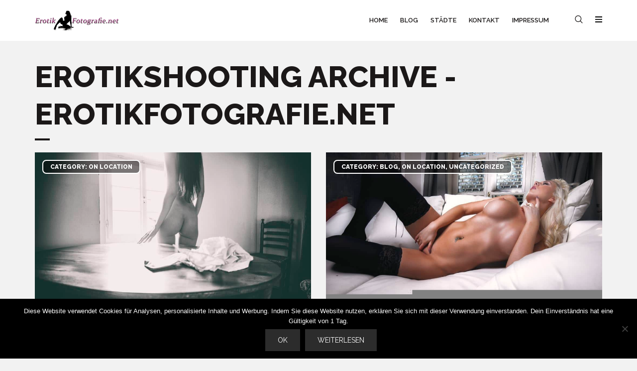

--- FILE ---
content_type: text/html; charset=UTF-8
request_url: https://erotikfotografie.net/tag/erotikshooting/
body_size: 13712
content:
<!DOCTYPE html>
<html lang="de">
	<head>
		<meta charset="UTF-8">
		<meta name="viewport" content="width=device-width, initial-scale=1">
		<link rel="profile" href="https://gmpg.org/xfn/11">

		<meta name='robots' content='index, follow, max-image-preview:large, max-snippet:-1, max-video-preview:-1' />
	<style>img:is([sizes="auto" i], [sizes^="auto," i]) { contain-intrinsic-size: 3000px 1500px }</style>
	
	<!-- This site is optimized with the Yoast SEO plugin v25.6 - https://yoast.com/wordpress/plugins/seo/ -->
	<title>Erotikshooting Archive - Erotikfotografie.net</title>
	<link rel="canonical" href="https://erotikfotografie.net/tag/erotikshooting/" />
	<meta property="og:locale" content="de_DE" />
	<meta property="og:type" content="article" />
	<meta property="og:title" content="Erotikshooting Archive - Erotikfotografie.net" />
	<meta property="og:url" content="https://erotikfotografie.net/tag/erotikshooting/" />
	<meta property="og:site_name" content="Erotikfotografie.net" />
	<meta name="twitter:card" content="summary_large_image" />
	<script type="application/ld+json" class="yoast-schema-graph">{"@context":"https://schema.org","@graph":[{"@type":"CollectionPage","@id":"https://erotikfotografie.net/tag/erotikshooting/","url":"https://erotikfotografie.net/tag/erotikshooting/","name":"Erotikshooting Archive - Erotikfotografie.net","isPartOf":{"@id":"https://erotikfotografie.net/#website"},"primaryImageOfPage":{"@id":"https://erotikfotografie.net/tag/erotikshooting/#primaryimage"},"image":{"@id":"https://erotikfotografie.net/tag/erotikshooting/#primaryimage"},"thumbnailUrl":"https://erotikfotografie.net/wp-content/uploads/2020/02/DSC0427.jpg","breadcrumb":{"@id":"https://erotikfotografie.net/tag/erotikshooting/#breadcrumb"},"inLanguage":"de"},{"@type":"ImageObject","inLanguage":"de","@id":"https://erotikfotografie.net/tag/erotikshooting/#primaryimage","url":"https://erotikfotografie.net/wp-content/uploads/2020/02/DSC0427.jpg","contentUrl":"https://erotikfotografie.net/wp-content/uploads/2020/02/DSC0427.jpg","width":1024,"height":683,"caption":"Analog Erotikshooting"},{"@type":"BreadcrumbList","@id":"https://erotikfotografie.net/tag/erotikshooting/#breadcrumb","itemListElement":[{"@type":"ListItem","position":1,"name":"Startseite","item":"https://erotikfotografie.net/"},{"@type":"ListItem","position":2,"name":"Erotikshooting"}]},{"@type":"WebSite","@id":"https://erotikfotografie.net/#website","url":"https://erotikfotografie.net/","name":"Erotikfotografie.net","description":"Der Spezialist für Erotikfotografie","potentialAction":[{"@type":"SearchAction","target":{"@type":"EntryPoint","urlTemplate":"https://erotikfotografie.net/?s={search_term_string}"},"query-input":{"@type":"PropertyValueSpecification","valueRequired":true,"valueName":"search_term_string"}}],"inLanguage":"de"}]}</script>
	<!-- / Yoast SEO plugin. -->


<link rel='dns-prefetch' href='//fonts.googleapis.com' />
<link rel="alternate" type="application/rss+xml" title="Erotikfotografie.net &raquo; Schlagwort-Feed zu Erotikshooting" href="https://erotikfotografie.net/tag/erotikshooting/feed/" />
<script type="text/javascript">
/* <![CDATA[ */
window._wpemojiSettings = {"baseUrl":"https:\/\/s.w.org\/images\/core\/emoji\/16.0.1\/72x72\/","ext":".png","svgUrl":"https:\/\/s.w.org\/images\/core\/emoji\/16.0.1\/svg\/","svgExt":".svg","source":{"concatemoji":"https:\/\/erotikfotografie.net\/wp-includes\/js\/wp-emoji-release.min.js?ver=6.8.3"}};
/*! This file is auto-generated */
!function(s,n){var o,i,e;function c(e){try{var t={supportTests:e,timestamp:(new Date).valueOf()};sessionStorage.setItem(o,JSON.stringify(t))}catch(e){}}function p(e,t,n){e.clearRect(0,0,e.canvas.width,e.canvas.height),e.fillText(t,0,0);var t=new Uint32Array(e.getImageData(0,0,e.canvas.width,e.canvas.height).data),a=(e.clearRect(0,0,e.canvas.width,e.canvas.height),e.fillText(n,0,0),new Uint32Array(e.getImageData(0,0,e.canvas.width,e.canvas.height).data));return t.every(function(e,t){return e===a[t]})}function u(e,t){e.clearRect(0,0,e.canvas.width,e.canvas.height),e.fillText(t,0,0);for(var n=e.getImageData(16,16,1,1),a=0;a<n.data.length;a++)if(0!==n.data[a])return!1;return!0}function f(e,t,n,a){switch(t){case"flag":return n(e,"\ud83c\udff3\ufe0f\u200d\u26a7\ufe0f","\ud83c\udff3\ufe0f\u200b\u26a7\ufe0f")?!1:!n(e,"\ud83c\udde8\ud83c\uddf6","\ud83c\udde8\u200b\ud83c\uddf6")&&!n(e,"\ud83c\udff4\udb40\udc67\udb40\udc62\udb40\udc65\udb40\udc6e\udb40\udc67\udb40\udc7f","\ud83c\udff4\u200b\udb40\udc67\u200b\udb40\udc62\u200b\udb40\udc65\u200b\udb40\udc6e\u200b\udb40\udc67\u200b\udb40\udc7f");case"emoji":return!a(e,"\ud83e\udedf")}return!1}function g(e,t,n,a){var r="undefined"!=typeof WorkerGlobalScope&&self instanceof WorkerGlobalScope?new OffscreenCanvas(300,150):s.createElement("canvas"),o=r.getContext("2d",{willReadFrequently:!0}),i=(o.textBaseline="top",o.font="600 32px Arial",{});return e.forEach(function(e){i[e]=t(o,e,n,a)}),i}function t(e){var t=s.createElement("script");t.src=e,t.defer=!0,s.head.appendChild(t)}"undefined"!=typeof Promise&&(o="wpEmojiSettingsSupports",i=["flag","emoji"],n.supports={everything:!0,everythingExceptFlag:!0},e=new Promise(function(e){s.addEventListener("DOMContentLoaded",e,{once:!0})}),new Promise(function(t){var n=function(){try{var e=JSON.parse(sessionStorage.getItem(o));if("object"==typeof e&&"number"==typeof e.timestamp&&(new Date).valueOf()<e.timestamp+604800&&"object"==typeof e.supportTests)return e.supportTests}catch(e){}return null}();if(!n){if("undefined"!=typeof Worker&&"undefined"!=typeof OffscreenCanvas&&"undefined"!=typeof URL&&URL.createObjectURL&&"undefined"!=typeof Blob)try{var e="postMessage("+g.toString()+"("+[JSON.stringify(i),f.toString(),p.toString(),u.toString()].join(",")+"));",a=new Blob([e],{type:"text/javascript"}),r=new Worker(URL.createObjectURL(a),{name:"wpTestEmojiSupports"});return void(r.onmessage=function(e){c(n=e.data),r.terminate(),t(n)})}catch(e){}c(n=g(i,f,p,u))}t(n)}).then(function(e){for(var t in e)n.supports[t]=e[t],n.supports.everything=n.supports.everything&&n.supports[t],"flag"!==t&&(n.supports.everythingExceptFlag=n.supports.everythingExceptFlag&&n.supports[t]);n.supports.everythingExceptFlag=n.supports.everythingExceptFlag&&!n.supports.flag,n.DOMReady=!1,n.readyCallback=function(){n.DOMReady=!0}}).then(function(){return e}).then(function(){var e;n.supports.everything||(n.readyCallback(),(e=n.source||{}).concatemoji?t(e.concatemoji):e.wpemoji&&e.twemoji&&(t(e.twemoji),t(e.wpemoji)))}))}((window,document),window._wpemojiSettings);
/* ]]> */
</script>
<style id='wp-emoji-styles-inline-css' type='text/css'>

	img.wp-smiley, img.emoji {
		display: inline !important;
		border: none !important;
		box-shadow: none !important;
		height: 1em !important;
		width: 1em !important;
		margin: 0 0.07em !important;
		vertical-align: -0.1em !important;
		background: none !important;
		padding: 0 !important;
	}
</style>
<link rel='stylesheet' id='wp-block-library-css' href='https://erotikfotografie.net/wp-includes/css/dist/block-library/style.min.css?ver=6.8.3' type='text/css' media='all' />
<style id='classic-theme-styles-inline-css' type='text/css'>
/*! This file is auto-generated */
.wp-block-button__link{color:#fff;background-color:#32373c;border-radius:9999px;box-shadow:none;text-decoration:none;padding:calc(.667em + 2px) calc(1.333em + 2px);font-size:1.125em}.wp-block-file__button{background:#32373c;color:#fff;text-decoration:none}
</style>
<style id='global-styles-inline-css' type='text/css'>
:root{--wp--preset--aspect-ratio--square: 1;--wp--preset--aspect-ratio--4-3: 4/3;--wp--preset--aspect-ratio--3-4: 3/4;--wp--preset--aspect-ratio--3-2: 3/2;--wp--preset--aspect-ratio--2-3: 2/3;--wp--preset--aspect-ratio--16-9: 16/9;--wp--preset--aspect-ratio--9-16: 9/16;--wp--preset--color--black: #000000;--wp--preset--color--cyan-bluish-gray: #abb8c3;--wp--preset--color--white: #ffffff;--wp--preset--color--pale-pink: #f78da7;--wp--preset--color--vivid-red: #cf2e2e;--wp--preset--color--luminous-vivid-orange: #ff6900;--wp--preset--color--luminous-vivid-amber: #fcb900;--wp--preset--color--light-green-cyan: #7bdcb5;--wp--preset--color--vivid-green-cyan: #00d084;--wp--preset--color--pale-cyan-blue: #8ed1fc;--wp--preset--color--vivid-cyan-blue: #0693e3;--wp--preset--color--vivid-purple: #9b51e0;--wp--preset--gradient--vivid-cyan-blue-to-vivid-purple: linear-gradient(135deg,rgba(6,147,227,1) 0%,rgb(155,81,224) 100%);--wp--preset--gradient--light-green-cyan-to-vivid-green-cyan: linear-gradient(135deg,rgb(122,220,180) 0%,rgb(0,208,130) 100%);--wp--preset--gradient--luminous-vivid-amber-to-luminous-vivid-orange: linear-gradient(135deg,rgba(252,185,0,1) 0%,rgba(255,105,0,1) 100%);--wp--preset--gradient--luminous-vivid-orange-to-vivid-red: linear-gradient(135deg,rgba(255,105,0,1) 0%,rgb(207,46,46) 100%);--wp--preset--gradient--very-light-gray-to-cyan-bluish-gray: linear-gradient(135deg,rgb(238,238,238) 0%,rgb(169,184,195) 100%);--wp--preset--gradient--cool-to-warm-spectrum: linear-gradient(135deg,rgb(74,234,220) 0%,rgb(151,120,209) 20%,rgb(207,42,186) 40%,rgb(238,44,130) 60%,rgb(251,105,98) 80%,rgb(254,248,76) 100%);--wp--preset--gradient--blush-light-purple: linear-gradient(135deg,rgb(255,206,236) 0%,rgb(152,150,240) 100%);--wp--preset--gradient--blush-bordeaux: linear-gradient(135deg,rgb(254,205,165) 0%,rgb(254,45,45) 50%,rgb(107,0,62) 100%);--wp--preset--gradient--luminous-dusk: linear-gradient(135deg,rgb(255,203,112) 0%,rgb(199,81,192) 50%,rgb(65,88,208) 100%);--wp--preset--gradient--pale-ocean: linear-gradient(135deg,rgb(255,245,203) 0%,rgb(182,227,212) 50%,rgb(51,167,181) 100%);--wp--preset--gradient--electric-grass: linear-gradient(135deg,rgb(202,248,128) 0%,rgb(113,206,126) 100%);--wp--preset--gradient--midnight: linear-gradient(135deg,rgb(2,3,129) 0%,rgb(40,116,252) 100%);--wp--preset--font-size--small: 13px;--wp--preset--font-size--medium: 20px;--wp--preset--font-size--large: 36px;--wp--preset--font-size--x-large: 42px;--wp--preset--spacing--20: 0.44rem;--wp--preset--spacing--30: 0.67rem;--wp--preset--spacing--40: 1rem;--wp--preset--spacing--50: 1.5rem;--wp--preset--spacing--60: 2.25rem;--wp--preset--spacing--70: 3.38rem;--wp--preset--spacing--80: 5.06rem;--wp--preset--shadow--natural: 6px 6px 9px rgba(0, 0, 0, 0.2);--wp--preset--shadow--deep: 12px 12px 50px rgba(0, 0, 0, 0.4);--wp--preset--shadow--sharp: 6px 6px 0px rgba(0, 0, 0, 0.2);--wp--preset--shadow--outlined: 6px 6px 0px -3px rgba(255, 255, 255, 1), 6px 6px rgba(0, 0, 0, 1);--wp--preset--shadow--crisp: 6px 6px 0px rgba(0, 0, 0, 1);}:where(.is-layout-flex){gap: 0.5em;}:where(.is-layout-grid){gap: 0.5em;}body .is-layout-flex{display: flex;}.is-layout-flex{flex-wrap: wrap;align-items: center;}.is-layout-flex > :is(*, div){margin: 0;}body .is-layout-grid{display: grid;}.is-layout-grid > :is(*, div){margin: 0;}:where(.wp-block-columns.is-layout-flex){gap: 2em;}:where(.wp-block-columns.is-layout-grid){gap: 2em;}:where(.wp-block-post-template.is-layout-flex){gap: 1.25em;}:where(.wp-block-post-template.is-layout-grid){gap: 1.25em;}.has-black-color{color: var(--wp--preset--color--black) !important;}.has-cyan-bluish-gray-color{color: var(--wp--preset--color--cyan-bluish-gray) !important;}.has-white-color{color: var(--wp--preset--color--white) !important;}.has-pale-pink-color{color: var(--wp--preset--color--pale-pink) !important;}.has-vivid-red-color{color: var(--wp--preset--color--vivid-red) !important;}.has-luminous-vivid-orange-color{color: var(--wp--preset--color--luminous-vivid-orange) !important;}.has-luminous-vivid-amber-color{color: var(--wp--preset--color--luminous-vivid-amber) !important;}.has-light-green-cyan-color{color: var(--wp--preset--color--light-green-cyan) !important;}.has-vivid-green-cyan-color{color: var(--wp--preset--color--vivid-green-cyan) !important;}.has-pale-cyan-blue-color{color: var(--wp--preset--color--pale-cyan-blue) !important;}.has-vivid-cyan-blue-color{color: var(--wp--preset--color--vivid-cyan-blue) !important;}.has-vivid-purple-color{color: var(--wp--preset--color--vivid-purple) !important;}.has-black-background-color{background-color: var(--wp--preset--color--black) !important;}.has-cyan-bluish-gray-background-color{background-color: var(--wp--preset--color--cyan-bluish-gray) !important;}.has-white-background-color{background-color: var(--wp--preset--color--white) !important;}.has-pale-pink-background-color{background-color: var(--wp--preset--color--pale-pink) !important;}.has-vivid-red-background-color{background-color: var(--wp--preset--color--vivid-red) !important;}.has-luminous-vivid-orange-background-color{background-color: var(--wp--preset--color--luminous-vivid-orange) !important;}.has-luminous-vivid-amber-background-color{background-color: var(--wp--preset--color--luminous-vivid-amber) !important;}.has-light-green-cyan-background-color{background-color: var(--wp--preset--color--light-green-cyan) !important;}.has-vivid-green-cyan-background-color{background-color: var(--wp--preset--color--vivid-green-cyan) !important;}.has-pale-cyan-blue-background-color{background-color: var(--wp--preset--color--pale-cyan-blue) !important;}.has-vivid-cyan-blue-background-color{background-color: var(--wp--preset--color--vivid-cyan-blue) !important;}.has-vivid-purple-background-color{background-color: var(--wp--preset--color--vivid-purple) !important;}.has-black-border-color{border-color: var(--wp--preset--color--black) !important;}.has-cyan-bluish-gray-border-color{border-color: var(--wp--preset--color--cyan-bluish-gray) !important;}.has-white-border-color{border-color: var(--wp--preset--color--white) !important;}.has-pale-pink-border-color{border-color: var(--wp--preset--color--pale-pink) !important;}.has-vivid-red-border-color{border-color: var(--wp--preset--color--vivid-red) !important;}.has-luminous-vivid-orange-border-color{border-color: var(--wp--preset--color--luminous-vivid-orange) !important;}.has-luminous-vivid-amber-border-color{border-color: var(--wp--preset--color--luminous-vivid-amber) !important;}.has-light-green-cyan-border-color{border-color: var(--wp--preset--color--light-green-cyan) !important;}.has-vivid-green-cyan-border-color{border-color: var(--wp--preset--color--vivid-green-cyan) !important;}.has-pale-cyan-blue-border-color{border-color: var(--wp--preset--color--pale-cyan-blue) !important;}.has-vivid-cyan-blue-border-color{border-color: var(--wp--preset--color--vivid-cyan-blue) !important;}.has-vivid-purple-border-color{border-color: var(--wp--preset--color--vivid-purple) !important;}.has-vivid-cyan-blue-to-vivid-purple-gradient-background{background: var(--wp--preset--gradient--vivid-cyan-blue-to-vivid-purple) !important;}.has-light-green-cyan-to-vivid-green-cyan-gradient-background{background: var(--wp--preset--gradient--light-green-cyan-to-vivid-green-cyan) !important;}.has-luminous-vivid-amber-to-luminous-vivid-orange-gradient-background{background: var(--wp--preset--gradient--luminous-vivid-amber-to-luminous-vivid-orange) !important;}.has-luminous-vivid-orange-to-vivid-red-gradient-background{background: var(--wp--preset--gradient--luminous-vivid-orange-to-vivid-red) !important;}.has-very-light-gray-to-cyan-bluish-gray-gradient-background{background: var(--wp--preset--gradient--very-light-gray-to-cyan-bluish-gray) !important;}.has-cool-to-warm-spectrum-gradient-background{background: var(--wp--preset--gradient--cool-to-warm-spectrum) !important;}.has-blush-light-purple-gradient-background{background: var(--wp--preset--gradient--blush-light-purple) !important;}.has-blush-bordeaux-gradient-background{background: var(--wp--preset--gradient--blush-bordeaux) !important;}.has-luminous-dusk-gradient-background{background: var(--wp--preset--gradient--luminous-dusk) !important;}.has-pale-ocean-gradient-background{background: var(--wp--preset--gradient--pale-ocean) !important;}.has-electric-grass-gradient-background{background: var(--wp--preset--gradient--electric-grass) !important;}.has-midnight-gradient-background{background: var(--wp--preset--gradient--midnight) !important;}.has-small-font-size{font-size: var(--wp--preset--font-size--small) !important;}.has-medium-font-size{font-size: var(--wp--preset--font-size--medium) !important;}.has-large-font-size{font-size: var(--wp--preset--font-size--large) !important;}.has-x-large-font-size{font-size: var(--wp--preset--font-size--x-large) !important;}
:where(.wp-block-post-template.is-layout-flex){gap: 1.25em;}:where(.wp-block-post-template.is-layout-grid){gap: 1.25em;}
:where(.wp-block-columns.is-layout-flex){gap: 2em;}:where(.wp-block-columns.is-layout-grid){gap: 2em;}
:root :where(.wp-block-pullquote){font-size: 1.5em;line-height: 1.6;}
</style>
<link rel='stylesheet' id='contact-form-7-css' href='https://erotikfotografie.net/wp-content/plugins/contact-form-7/includes/css/styles.css?ver=6.1.1' type='text/css' media='all' />
<link rel='stylesheet' id='cookie-notice-front-css' href='https://erotikfotografie.net/wp-content/plugins/cookie-notice/css/front.min.css?ver=2.5.7' type='text/css' media='all' />
<link rel='stylesheet' id='foobox-free-min-css' href='https://erotikfotografie.net/wp-content/plugins/foobox-image-lightbox/free/css/foobox.free.min.css?ver=2.7.35' type='text/css' media='all' />
<link rel='stylesheet' id='foogallery-core-css' href='https://erotikfotografie.net/wp-content/plugins/foogallery/extensions/default-templates/shared/css/foogallery.min.css?ver=2.4.32' type='text/css' media='all' />
<link rel='stylesheet' id='persona-fonts-css' href='//fonts.googleapis.com/css?family=Lato%3A400%2C700%2C700i&#038;ver=1.0.0' type='text/css' media='all' />
<link rel='stylesheet' id='fw-ext-forms-default-styles-css' href='https://erotikfotografie.net/wp-content/plugins/unyson/framework/extensions/forms/static/css/frontend.css?ver=2.7.24' type='text/css' media='all' />
<link rel='stylesheet' id='owl-carousel-css-css' href='https://erotikfotografie.net/wp-content/themes/persona/css/owl.carousel.css?ver=6.8.3' type='text/css' media='all' />
<link rel='stylesheet' id='fw-shortcode-section-background-video-css' href='https://erotikfotografie.net/wp-content/plugins/unyson/framework/extensions/shortcodes/shortcodes/section/static/css/background.css?ver=6.8.3' type='text/css' media='all' />
<link rel='stylesheet' id='fw-shortcode-section-css' href='https://erotikfotografie.net/wp-content/plugins/unyson/framework/extensions/shortcodes/shortcodes/section/static/css/styles.css?ver=6.8.3' type='text/css' media='all' />
<link rel='stylesheet' id='persona-style-css' href='https://erotikfotografie.net/wp-content/themes/persona/style.css?ver=6.8.3' type='text/css' media='all' />
<link rel='stylesheet' id='persona-fonts-css-css' href='https://erotikfotografie.net/wp-content/themes/persona/css/fonts.css?ver=6.8.3' type='text/css' media='all' />
<link rel='stylesheet' id='persona-frontend-grid-css-css' href='https://erotikfotografie.net/wp-content/themes/persona/css/frontend-grid.css?ver=6.8.3' type='text/css' media='all' />
<link rel='stylesheet' id='persona-magnific-popup-css' href='https://erotikfotografie.net/wp-content/themes/persona/css/magnific-popup.css?ver=6.8.3' type='text/css' media='all' />
<link rel='stylesheet' id='persona-photoswipe-css' href='https://erotikfotografie.net/wp-content/themes/persona/css/photoswipe.css?ver=6.8.3' type='text/css' media='all' />
<link rel='stylesheet' id='persona-default-skin-photoswipe-css' href='https://erotikfotografie.net/wp-content/themes/persona/css/default-skin.css?ver=6.8.3' type='text/css' media='all' />
<link rel='stylesheet' id='persona-icons-css-css' href='https://erotikfotografie.net/wp-content/themes/persona/css/icons.css?ver=6.8.3' type='text/css' media='all' />
<link rel='stylesheet' id='persona-icons2-css-css' href='https://erotikfotografie.net/wp-content/themes/persona/css/icons2.css?ver=6.8.3' type='text/css' media='all' />
<link rel='stylesheet' id='persona-social-icons-css-css' href='https://erotikfotografie.net/wp-content/themes/persona/css/social-icons.css?ver=6.8.3' type='text/css' media='all' />
<link rel='stylesheet' id='persona-style-css-css' href='https://erotikfotografie.net/wp-content/themes/persona/css/style.css?ver=6.8.3' type='text/css' media='all' />
<style id='persona-style-css-inline-css' type='text/css'>

			body {
				font-size: 16px;
				font-family: Raleway;
				color: #1b1818;
			}

			.header { 
				color: ;
				background: ;
			}

			.header .header-search-form .submit {
				color: ;
			}

			.navigation ul.child-img li.current-menu-item > a, 
			.navigation ul.child-img li.current-menu-parent > a, 
			.navigation ul.child-img li.current-menu-ancestor > a, 
			.navigation ul.child-img li.current_page_item > a, 
			.navigation ul.child-img li.current_page_parent > a, 
			.navigation ul.child-img li:hover > a {
				color: ;
			}

			.navigation > ul > li .sub-menu, 
			.navigation > ul > li .children { 
				background-color: ;
				color: ;
			}
			
			.navigation > ul > li .sub-menu .sub-menu, 
			.navigation > ul > li .children .children { 
				background-color: ;
				color: ;
			}

			.navigation > ul > li .sub-menu .sub-menu .sub-menu, 
			.navigation > ul > li .children .children .children { 
				background-color: ;
				color: ;
			}

			.side-panel-button:after, 
			.side-panel-button:before, 
			.side-panel-button div {
				background: ;
			} 

			.hm-cunt svg path { 
				fill: ;
			} 

			.header .header-search-form .submit, 
			.header .header-search-form {
				background: ;
			} 

			.white-background {
				color: #1b1818;
			}

			h1,.h1 {
				font-family: Raleway;
				font-size: 3.75em;
				font-weight: ;
			}

			h2,.h2 {
				font-family: Raleway;
				font-size: 2.625em;
				font-weight: ;
			}

			h3,.h3 {
				font-family: Raleway;
				font-size: 1.875em;
				font-weight: ;
			}

			h4,.h4 {
				font-family: Raleway;
				font-size: 1.5em;
				font-weight: ;
			}

			h5,.h5 {
				font-family: Raleway;
				font-size: 18px;
				font-weight: ;
			}

			h6,.h6 {
				font-family: Raleway;
				font-size: 1em;
				font-weight: ;
			}

			@media (min-width: 1200px) {
				.fw-container {
					width: 1170px;
				}
			}
			
			
			
</style>
<link rel='stylesheet' id='persona-mobile-css-css' href='https://erotikfotografie.net/wp-content/themes/persona/css/mobile.css?ver=6.8.3' type='text/css' media='all' />
<script type="text/javascript" id="cookie-notice-front-js-before">
/* <![CDATA[ */
var cnArgs = {"ajaxUrl":"https:\/\/erotikfotografie.net\/wp-admin\/admin-ajax.php","nonce":"29444e49f8","hideEffect":"fade","position":"bottom","onScroll":false,"onScrollOffset":100,"onClick":false,"cookieName":"cookie_notice_accepted","cookieTime":86400,"cookieTimeRejected":2592000,"globalCookie":false,"redirection":false,"cache":false,"revokeCookies":false,"revokeCookiesOpt":"automatic"};
/* ]]> */
</script>
<script type="text/javascript" src="https://erotikfotografie.net/wp-content/plugins/cookie-notice/js/front.min.js?ver=2.5.7" id="cookie-notice-front-js"></script>
<script type="text/javascript" src="https://erotikfotografie.net/wp-content/plugins/wp-retina-2x/app/picturefill.min.js?ver=1754920515" id="wr2x-picturefill-js-js"></script>
<script type="text/javascript" src="https://erotikfotografie.net/wp-includes/js/jquery/jquery.min.js?ver=3.7.1" id="jquery-core-js"></script>
<script type="text/javascript" src="https://erotikfotografie.net/wp-includes/js/jquery/jquery-migrate.min.js?ver=3.4.1" id="jquery-migrate-js"></script>
<script type="text/javascript" id="zilla-likes-js-extra">
/* <![CDATA[ */
var zilla_likes = {"ajaxurl":"https:\/\/erotikfotografie.net\/wp-admin\/admin-ajax.php"};
/* ]]> */
</script>
<script type="text/javascript" src="https://erotikfotografie.net/wp-content/themes/persona/inc/zilla-likes.js?ver=6.8.3" id="zilla-likes-js"></script>
<script type="text/javascript" src="https://erotikfotografie.net/wp-content/themes/persona/js/owl.carousel.min.js?ver=6.8.3" id="owl-carousel-js-js"></script>
<script type="text/javascript" src="https://erotikfotografie.net/wp-content/themes/persona/js/isotope.pkgd.min.js?ver=6.8.3" id="isotope-js-js"></script>
<script type="text/javascript" id="foobox-free-min-js-before">
/* <![CDATA[ */
/* Run FooBox FREE (v2.7.35) */
var FOOBOX = window.FOOBOX = {
	ready: true,
	disableOthers: false,
	o: {wordpress: { enabled: true }, countMessage:'image %index of %total', captions: { dataTitle: ["captionTitle","title"], dataDesc: ["captionDesc","description"] }, rel: '', excludes:'.fbx-link,.nofoobox,.nolightbox,a[href*="pinterest.com/pin/create/button/"]', affiliate : { enabled: false }},
	selectors: [
		".foogallery-container.foogallery-lightbox-foobox", ".foogallery-container.foogallery-lightbox-foobox-free", ".gallery", ".wp-block-gallery", ".wp-caption", ".wp-block-image", "a:has(img[class*=wp-image-])", ".post a:has(img[class*=wp-image-])", ".foobox"
	],
	pre: function( $ ){
		// Custom JavaScript (Pre)
		
	},
	post: function( $ ){
		// Custom JavaScript (Post)
		
		// Custom Captions Code
		
	},
	custom: function( $ ){
		// Custom Extra JS
		
	}
};
/* ]]> */
</script>
<script type="text/javascript" src="https://erotikfotografie.net/wp-content/plugins/foobox-image-lightbox/free/js/foobox.free.min.js?ver=2.7.35" id="foobox-free-min-js"></script>
<link rel="https://api.w.org/" href="https://erotikfotografie.net/wp-json/" /><link rel="alternate" title="JSON" type="application/json" href="https://erotikfotografie.net/wp-json/wp/v2/tags/57" /><link rel="EditURI" type="application/rsd+xml" title="RSD" href="https://erotikfotografie.net/xmlrpc.php?rsd" />
<meta name="generator" content="WordPress 6.8.3" />
<script data-yytext="YYYY" data-ddtext="DD" data-mmtext="MM" data-exittext="unter 18 Jahre Alt" data-entertext="18 oder Älter" data-prompttextdob="Welcome!<br /><br />Please submit your<br />date of birth to enter." data-prompttext="Welcome!<br /><br />Inhalt nichts für Kinder<br />Bitte verifizieren Sie Ihr Alter! " data-template="male" data-age="18" data-method="ABP" data-cookielength="30" data-underageredirect="www.prarts.de" id="AgeVerifyScript" src="https://pro.ageverify.co/jsv6/avp.js"></script><link href='https://fonts.googleapis.com/css?family=Raleway:100,100italic,200,200italic,300,300italic,regular,italic,500,500italic,600,600italic,700,700italic,800,800italic,900,900italic' rel='stylesheet' type='text/css'><link rel="icon" href="https://erotikfotografie.net/wp-content/uploads/2017/08/cropped-Profilbild-Facebook-32x32.jpg" sizes="32x32" />
<link rel="icon" href="https://erotikfotografie.net/wp-content/uploads/2017/08/cropped-Profilbild-Facebook-192x192.jpg" sizes="192x192" />
<link rel="apple-touch-icon" href="https://erotikfotografie.net/wp-content/uploads/2017/08/cropped-Profilbild-Facebook-180x180.jpg" />
<meta name="msapplication-TileImage" content="https://erotikfotografie.net/wp-content/uploads/2017/08/cropped-Profilbild-Facebook-270x270.jpg" />
		
	</head>

	<body class="archive tag tag-erotikshooting tag-57 wp-theme-persona light-mode cookies-not-set">
		<div id="all">
						<!-- Preloader -->
			<div id="page-preloader">
								<div class="spinner centered-container"><img src="//erotikfotografie.net/wp-content/uploads/2017/08/Profilbild-Facebook.jpg" alt="Erotikfotografie.net"></div>
							</div>
			<!-- END Preloader -->
						<header class="header fw-main-row">
				<div class="fw-container">
					<!-- Logo -->
																		<div class="logo"><a href="https://erotikfotografie.net/"><img src="//erotikfotografie.net/wp-content/uploads/2017/08/logo.png" alt="Erotikfotografie.net"></a></div>
																<!-- END Logo -->
					<div class="fr">
						<!-- Navigation -->
						<nav class="navigation">
							<ul id="menu-navigation" class="menu"><li id="menu-item-125" class="menu-item menu-item-type-custom menu-item-object-custom menu-item-125"><a href="http://erotischefotografien.de/" data-child-src="https://erotikfotografie.net/wp-content/uploads/2016/12/bg-sub1.jpg" class="child-img"><span class="menu-image-title">Home</span></a></li>
<li id="menu-item-1148" class="menu-item menu-item-type-post_type menu-item-object-page menu-item-1148"><a href="https://erotikfotografie.net/blog/" class=""><span class="menu-image-title">Blog</span></a></li>
<li id="menu-item-1426" class="menu-item menu-item-type-post_type menu-item-object-page menu-item-has-children menu-item-1426"><a href="https://erotikfotografie.net/staedte/" class=""><span class="menu-image-title">Städte</span></a>
<ul class="sub-menu">
	<li id="menu-item-1443" class="menu-item menu-item-type-post_type menu-item-object-page menu-item-1443"><a href="https://erotikfotografie.net/aktfotografie-beilstein/" class=""><span class="menu-image-title">Aktfotografie Beilstein</span></a></li>
	<li id="menu-item-1437" class="menu-item menu-item-type-post_type menu-item-object-page menu-item-1437"><a href="https://erotikfotografie.net/staedte/aktfotografie-abstatt/" class=""><span class="menu-image-title">Aktfotografie Abstatt</span></a></li>
</ul>
</li>
<li id="menu-item-1125" class="menu-item menu-item-type-post_type menu-item-object-page menu-item-1125"><a href="https://erotikfotografie.net/kontakt/" class=""><span class="menu-image-title">Kontakt</span></a></li>
<li id="menu-item-1138" class="menu-item menu-item-type-post_type menu-item-object-page menu-item-has-children menu-item-1138"><a href="https://erotikfotografie.net/impressum/" class=""><span class="menu-image-title">Impressum</span></a>
<ul class="sub-menu">
	<li id="menu-item-1667" class="menu-item menu-item-type-post_type menu-item-object-page menu-item-1667"><a href="https://erotikfotografie.net/datenschutz/" class=""><span class="menu-image-title">Datenschutz</span></a></li>
</ul>
</li>
</ul>						</nav>
						<!-- END Navigation -->
												<!-- Search button -->
						<div class="search"><i class="icon-magnifying-glass"></i></div>
						<!-- END Search button -->
												<!-- Side panel button -->
						<div class="side-panel-button"><div></div></div>
						<!-- END Side panel button -->
					</div>
											<!-- Search form -->
<form action="https://erotikfotografie.net/" class="header-search-form">
	<button type="submit" class="submit"><i class="icon-magnifying-glass"></i></button>
	<input type="text" class="input" name="s" placeholder="Search...">
	<div class="button-close"><i class="icon-access-denied"></i></div>
</form>
<!-- END Search form -->									</div>
			</header>

						<!-- Side panel -->
			<div class="side-panel-area dark-bg">
				<div class="button-close"><i class="icon-access-denied"></i></div>
				<div class="wrap">
					<div class="spa-widget mob-navigation">
						<h5>Navigation</h5>
						<ul id="menu-navigation-1" class="menu"><li class="menu-item menu-item-type-custom menu-item-object-custom menu-item-125"><a href="http://erotischefotografien.de/" data-child-src="https://erotikfotografie.net/wp-content/uploads/2016/12/bg-sub1.jpg" class="child-img"><span class="menu-image-title">Home</span></a></li>
<li class="menu-item menu-item-type-post_type menu-item-object-page menu-item-1148"><a href="https://erotikfotografie.net/blog/" class=""><span class="menu-image-title">Blog</span></a></li>
<li class="menu-item menu-item-type-post_type menu-item-object-page menu-item-has-children menu-item-1426"><a href="https://erotikfotografie.net/staedte/" class=""><span class="menu-image-title">Städte</span></a>
<ul class="sub-menu">
	<li class="menu-item menu-item-type-post_type menu-item-object-page menu-item-1443"><a href="https://erotikfotografie.net/aktfotografie-beilstein/" class=""><span class="menu-image-title">Aktfotografie Beilstein</span></a></li>
	<li class="menu-item menu-item-type-post_type menu-item-object-page menu-item-1437"><a href="https://erotikfotografie.net/staedte/aktfotografie-abstatt/" class=""><span class="menu-image-title">Aktfotografie Abstatt</span></a></li>
</ul>
</li>
<li class="menu-item menu-item-type-post_type menu-item-object-page menu-item-1125"><a href="https://erotikfotografie.net/kontakt/" class=""><span class="menu-image-title">Kontakt</span></a></li>
<li class="menu-item menu-item-type-post_type menu-item-object-page menu-item-has-children menu-item-1138"><a href="https://erotikfotografie.net/impressum/" class=""><span class="menu-image-title">Impressum</span></a>
<ul class="sub-menu">
	<li class="menu-item menu-item-type-post_type menu-item-object-page menu-item-1667"><a href="https://erotikfotografie.net/datenschutz/" class=""><span class="menu-image-title">Datenschutz</span></a></li>
</ul>
</li>
</ul>					</div>
					<div id="black-studio-tinymce-2" class="spa-widget widget_black_studio_tinymce"><h5>About me</h5><div class="textwidget"><p><img class="alignnone size-full wp-image-88" src="https://erotischefotografien.de/wp-content/uploads/2016/12/about-widget.jpg" alt="" width="610" height="342" /></p>
<p>Erotikfotografie, steht für professionelle Fotografie. Unser Ziel ist es Atemberaubende Bilder und Filme für Sie zu erstellen.</p>
</div></div><h5>Portfolio</h5>		<div class="gallery-widget fw-row">
						<div class="fw-col-xs-4"><a class="imagefill" href="https://erotikfotografie.net/project/artnude/"><img width="113" height="170" src="https://erotikfotografie.net/wp-content/uploads/2019/01/IMG_4343.jpg" class="attachment-220x170 size-220x170" alt="" decoding="async" srcset="https://erotikfotografie.net/wp-content/uploads/2019/01/IMG_4343.jpg 512w, https://erotikfotografie.net/wp-content/uploads/2019/01/IMG_4343-200x300.jpg 200w, https://erotikfotografie.net/wp-content/uploads/2019/01/IMG_4343-16x24.jpg 16w, https://erotikfotografie.net/wp-content/uploads/2019/01/IMG_4343-24x36.jpg 24w, https://erotikfotografie.net/wp-content/uploads/2019/01/IMG_4343-32x48.jpg 32w, https://erotikfotografie.net/wp-content/uploads/2019/01/IMG_4343-200x300@2x.jpg 400w, https://erotikfotografie.net/wp-content/uploads/2019/01/IMG_4343-24x36@2x.jpg 48w, https://erotikfotografie.net/wp-content/uploads/2019/01/IMG_4343-32x48@2x.jpg 64w" sizes="(max-width: 113px) 100vw, 113px" /></a></div>
						<div class="fw-col-xs-4"><a class="imagefill" href="https://erotikfotografie.net/project/nudeart-2/"><img width="113" height="170" src="https://erotikfotografie.net/wp-content/uploads/2019/01/DSC1754.jpg" class="attachment-220x170 size-220x170" alt="" decoding="async" srcset="https://erotikfotografie.net/wp-content/uploads/2019/01/DSC1754.jpg 512w, https://erotikfotografie.net/wp-content/uploads/2019/01/DSC1754-200x300.jpg 200w, https://erotikfotografie.net/wp-content/uploads/2019/01/DSC1754-16x24.jpg 16w, https://erotikfotografie.net/wp-content/uploads/2019/01/DSC1754-24x36.jpg 24w, https://erotikfotografie.net/wp-content/uploads/2019/01/DSC1754-32x48.jpg 32w, https://erotikfotografie.net/wp-content/uploads/2019/01/DSC1754-200x300@2x.jpg 400w, https://erotikfotografie.net/wp-content/uploads/2019/01/DSC1754-24x36@2x.jpg 48w, https://erotikfotografie.net/wp-content/uploads/2019/01/DSC1754-32x48@2x.jpg 64w" sizes="(max-width: 113px) 100vw, 113px" /></a></div>
						<div class="fw-col-xs-4"><a class="imagefill" href="https://erotikfotografie.net/project/the-analog-nude/"><img width="220" height="161" src="https://erotikfotografie.net/wp-content/uploads/2018/05/QuinnKieV88RPX25-011.jpg" class="attachment-220x170 size-220x170" alt="Analoge Aktfotografie vom Profi" decoding="async" srcset="https://erotikfotografie.net/wp-content/uploads/2018/05/QuinnKieV88RPX25-011.jpg 1024w, https://erotikfotografie.net/wp-content/uploads/2018/05/QuinnKieV88RPX25-011-300x220.jpg 300w, https://erotikfotografie.net/wp-content/uploads/2018/05/QuinnKieV88RPX25-011-768x563.jpg 768w, https://erotikfotografie.net/wp-content/uploads/2018/05/QuinnKieV88RPX25-011-24x18.jpg 24w, https://erotikfotografie.net/wp-content/uploads/2018/05/QuinnKieV88RPX25-011-36x26.jpg 36w, https://erotikfotografie.net/wp-content/uploads/2018/05/QuinnKieV88RPX25-011-48x35.jpg 48w, https://erotikfotografie.net/wp-content/uploads/2018/05/QuinnKieV88RPX25-011-300x220@2x.jpg 600w, https://erotikfotografie.net/wp-content/uploads/2018/05/QuinnKieV88RPX25-011-36x26@2x.jpg 72w, https://erotikfotografie.net/wp-content/uploads/2018/05/QuinnKieV88RPX25-011-48x35@2x.jpg 96w" sizes="(max-width: 220px) 100vw, 220px" /></a></div>
						<div class="fw-col-xs-4"><a class="imagefill" href="https://erotikfotografie.net/project/the-nunn/"><img width="220" height="147" src="https://erotikfotografie.net/wp-content/uploads/2019/01/DSC1519.jpg" class="attachment-220x170 size-220x170" alt="" decoding="async" srcset="https://erotikfotografie.net/wp-content/uploads/2019/01/DSC1519.jpg 1024w, https://erotikfotografie.net/wp-content/uploads/2019/01/DSC1519-300x200.jpg 300w, https://erotikfotografie.net/wp-content/uploads/2019/01/DSC1519-768x512.jpg 768w, https://erotikfotografie.net/wp-content/uploads/2019/01/DSC1519-24x16.jpg 24w, https://erotikfotografie.net/wp-content/uploads/2019/01/DSC1519-36x24.jpg 36w, https://erotikfotografie.net/wp-content/uploads/2019/01/DSC1519-48x32.jpg 48w, https://erotikfotografie.net/wp-content/uploads/2019/01/DSC1519-300x200@2x.jpg 600w, https://erotikfotografie.net/wp-content/uploads/2019/01/DSC1519-36x24@2x.jpg 72w, https://erotikfotografie.net/wp-content/uploads/2019/01/DSC1519-48x32@2x.jpg 96w" sizes="(max-width: 220px) 100vw, 220px" /></a></div>
						<div class="fw-col-xs-4"><a class="imagefill" href="https://erotikfotografie.net/project/nudeart/"><img width="113" height="170" src="https://erotikfotografie.net/wp-content/uploads/2019/01/DSC1426_BW1.jpg" class="attachment-220x170 size-220x170" alt="" decoding="async" srcset="https://erotikfotografie.net/wp-content/uploads/2019/01/DSC1426_BW1.jpg 512w, https://erotikfotografie.net/wp-content/uploads/2019/01/DSC1426_BW1-200x300.jpg 200w, https://erotikfotografie.net/wp-content/uploads/2019/01/DSC1426_BW1-16x24.jpg 16w, https://erotikfotografie.net/wp-content/uploads/2019/01/DSC1426_BW1-24x36.jpg 24w, https://erotikfotografie.net/wp-content/uploads/2019/01/DSC1426_BW1-32x48.jpg 32w, https://erotikfotografie.net/wp-content/uploads/2019/01/DSC1426_BW1-200x300@2x.jpg 400w, https://erotikfotografie.net/wp-content/uploads/2019/01/DSC1426_BW1-24x36@2x.jpg 48w, https://erotikfotografie.net/wp-content/uploads/2019/01/DSC1426_BW1-32x48@2x.jpg 64w" sizes="(max-width: 113px) 100vw, 113px" /></a></div>
						<div class="fw-col-xs-4"><a class="imagefill" href="https://erotikfotografie.net/project/lowkey-silhoeutte/"><img width="220" height="147" src="https://erotikfotografie.net/wp-content/uploads/2017/12/MG_5660.jpg" class="attachment-220x170 size-220x170" alt="Tolles Silhouette im Bereich lowkey" decoding="async" srcset="https://erotikfotografie.net/wp-content/uploads/2017/12/MG_5660.jpg 1024w, https://erotikfotografie.net/wp-content/uploads/2017/12/MG_5660-300x200.jpg 300w, https://erotikfotografie.net/wp-content/uploads/2017/12/MG_5660-768x512.jpg 768w, https://erotikfotografie.net/wp-content/uploads/2017/12/MG_5660-24x16.jpg 24w, https://erotikfotografie.net/wp-content/uploads/2017/12/MG_5660-36x24.jpg 36w, https://erotikfotografie.net/wp-content/uploads/2017/12/MG_5660-48x32.jpg 48w, https://erotikfotografie.net/wp-content/uploads/2017/12/MG_5660-300x200@2x.jpg 600w, https://erotikfotografie.net/wp-content/uploads/2017/12/MG_5660-36x24@2x.jpg 72w, https://erotikfotografie.net/wp-content/uploads/2017/12/MG_5660-48x32@2x.jpg 96w" sizes="(max-width: 220px) 100vw, 220px" /></a></div>
					</div>
		<div id="black-studio-tinymce-3" class="spa-widget widget_black_studio_tinymce"><h5>Kontakt</h5><div class="textwidget"><div class="contact-row">
<div class="label">Adress:</div>
<div class="value">Trollingerweg8 | 74232 Abstatt</div>
</div>
<div class="contact-row">
<div class="label">Phone:</div>
<div class="value">0160/8719532</div>
</div>
<div class="contact-row">
<div class="label">E-mail:</div>
<div class="value">info@erotikfotografie.net</div>
</div></div></div><div id="black-studio-tinymce-4" class="spa-widget widget_black_studio_tinymce"><div class="textwidget"><p><img class="alignnone size-full wp-image-13" src="https://erotischefotografien.de/wp-content/uploads/2016/12/banner.jpg" alt="" width="600" height="400" /></p>
</div></div><div id="nav_menu-2" class="spa-widget widget_nav_menu"><h5>Categories</h5><div class="menu-categories-container"><ul id="menu-categories" class="menu"><li id="menu-item-339" class="menu-item menu-item-type-taxonomy menu-item-object-category menu-item-339"><a href="https://erotikfotografie.net/category/blog/on-location/" class=""><span class="menu-image-title">on Location</span></a></li>
<li id="menu-item-340" class="menu-item menu-item-type-taxonomy menu-item-object-category menu-item-340"><a href="https://erotikfotografie.net/category/blog/pornart/" class=""><span class="menu-image-title">Pornart</span></a></li>
<li id="menu-item-341" class="menu-item menu-item-type-taxonomy menu-item-object-category menu-item-341"><a href="https://erotikfotografie.net/category/blog/studio/" class=""><span class="menu-image-title">Studio</span></a></li>
<li id="menu-item-342" class="menu-item menu-item-type-taxonomy menu-item-object-category menu-item-342"><a href="https://erotikfotografie.net/category/blog/outdoor/" class=""><span class="menu-image-title">Outdoor</span></a></li>
</ul></div></div><div id="tag_cloud-2" class="spa-widget widget_tag_cloud"><h5>Popular tags</h5><div class="tagcloud"><a href="https://erotikfotografie.net/tag/akt/" class="tag-cloud-link tag-link-48 tag-link-position-1" style="font-size: 22pt;" aria-label="Akt (5 Einträge)">Akt</a>
<a href="https://erotikfotografie.net/tag/aktfotografie/" class="tag-cloud-link tag-link-61 tag-link-position-2" style="font-size: 8pt;" aria-label="Aktfotografie (1 Eintrag)">Aktfotografie</a>
<a href="https://erotikfotografie.net/tag/aktshooting/" class="tag-cloud-link tag-link-75 tag-link-position-3" style="font-size: 8pt;" aria-label="Aktshooting (1 Eintrag)">Aktshooting</a>
<a href="https://erotikfotografie.net/tag/analog/" class="tag-cloud-link tag-link-74 tag-link-position-4" style="font-size: 13.25pt;" aria-label="Analog (2 Einträge)">Analog</a>
<a href="https://erotikfotografie.net/tag/bdsm/" class="tag-cloud-link tag-link-50 tag-link-position-5" style="font-size: 8pt;" aria-label="BDSM (1 Eintrag)">BDSM</a>
<a href="https://erotikfotografie.net/tag/bett/" class="tag-cloud-link tag-link-71 tag-link-position-6" style="font-size: 8pt;" aria-label="Bett (1 Eintrag)">Bett</a>
<a href="https://erotikfotografie.net/tag/blond/" class="tag-cloud-link tag-link-60 tag-link-position-7" style="font-size: 13.25pt;" aria-label="Blond (2 Einträge)">Blond</a>
<a href="https://erotikfotografie.net/tag/couples/" class="tag-cloud-link tag-link-47 tag-link-position-8" style="font-size: 8pt;" aria-label="Couples (1 Eintrag)">Couples</a>
<a href="https://erotikfotografie.net/tag/darth-vader/" class="tag-cloud-link tag-link-77 tag-link-position-9" style="font-size: 8pt;" aria-label="Darth Vader (1 Eintrag)">Darth Vader</a>
<a href="https://erotikfotografie.net/tag/dessous/" class="tag-cloud-link tag-link-65 tag-link-position-10" style="font-size: 8pt;" aria-label="Dessous (1 Eintrag)">Dessous</a>
<a href="https://erotikfotografie.net/tag/dom/" class="tag-cloud-link tag-link-67 tag-link-position-11" style="font-size: 8pt;" aria-label="Dom (1 Eintrag)">Dom</a>
<a href="https://erotikfotografie.net/tag/erotik/" class="tag-cloud-link tag-link-55 tag-link-position-12" style="font-size: 22pt;" aria-label="Erotik (5 Einträge)">Erotik</a>
<a href="https://erotikfotografie.net/tag/erotikmodel/" class="tag-cloud-link tag-link-54 tag-link-position-13" style="font-size: 16.75pt;" aria-label="Erotikmodel (3 Einträge)">Erotikmodel</a>
<a href="https://erotikfotografie.net/tag/erotikshooting/" class="tag-cloud-link tag-link-57 tag-link-position-14" style="font-size: 13.25pt;" aria-label="Erotikshooting (2 Einträge)">Erotikshooting</a>
<a href="https://erotikfotografie.net/tag/escort/" class="tag-cloud-link tag-link-63 tag-link-position-15" style="font-size: 8pt;" aria-label="Escort (1 Eintrag)">Escort</a>
<a href="https://erotikfotografie.net/tag/geschenk/" class="tag-cloud-link tag-link-82 tag-link-position-16" style="font-size: 8pt;" aria-label="Geschenk (1 Eintrag)">Geschenk</a>
<a href="https://erotikfotografie.net/tag/girlgirl/" class="tag-cloud-link tag-link-51 tag-link-position-17" style="font-size: 8pt;" aria-label="Girl/Girl (1 Eintrag)">Girl/Girl</a>
<a href="https://erotikfotografie.net/tag/heilbronn/" class="tag-cloud-link tag-link-64 tag-link-position-18" style="font-size: 8pt;" aria-label="Heilbronn (1 Eintrag)">Heilbronn</a>
<a href="https://erotikfotografie.net/tag/highclass/" class="tag-cloud-link tag-link-80 tag-link-position-19" style="font-size: 8pt;" aria-label="Highclass (1 Eintrag)">Highclass</a>
<a href="https://erotikfotografie.net/tag/hostess/" class="tag-cloud-link tag-link-73 tag-link-position-20" style="font-size: 8pt;" aria-label="Hostess (1 Eintrag)">Hostess</a>
<a href="https://erotikfotografie.net/tag/karlsruhe/" class="tag-cloud-link tag-link-78 tag-link-position-21" style="font-size: 8pt;" aria-label="Karlsruhe (1 Eintrag)">Karlsruhe</a>
<a href="https://erotikfotografie.net/tag/kopfkino/" class="tag-cloud-link tag-link-62 tag-link-position-22" style="font-size: 13.25pt;" aria-label="Kopfkino (2 Einträge)">Kopfkino</a>
<a href="https://erotikfotografie.net/tag/leder/" class="tag-cloud-link tag-link-68 tag-link-position-23" style="font-size: 8pt;" aria-label="Leder (1 Eintrag)">Leder</a>
<a href="https://erotikfotografie.net/tag/mdh/" class="tag-cloud-link tag-link-86 tag-link-position-24" style="font-size: 8pt;" aria-label="MDH (1 Eintrag)">MDH</a>
<a href="https://erotikfotografie.net/tag/model/" class="tag-cloud-link tag-link-76 tag-link-position-25" style="font-size: 8pt;" aria-label="Model (1 Eintrag)">Model</a>
<a href="https://erotikfotografie.net/tag/mydirtyhobby/" class="tag-cloud-link tag-link-87 tag-link-position-26" style="font-size: 8pt;" aria-label="MyDirtyHobby (1 Eintrag)">MyDirtyHobby</a>
<a href="https://erotikfotografie.net/tag/nude/" class="tag-cloud-link tag-link-83 tag-link-position-27" style="font-size: 8pt;" aria-label="Nude (1 Eintrag)">Nude</a>
<a href="https://erotikfotografie.net/tag/onlocation/" class="tag-cloud-link tag-link-53 tag-link-position-28" style="font-size: 16.75pt;" aria-label="Onlocation (3 Einträge)">Onlocation</a>
<a href="https://erotikfotografie.net/tag/paarshooting/" class="tag-cloud-link tag-link-46 tag-link-position-29" style="font-size: 8pt;" aria-label="Paarshooting (1 Eintrag)">Paarshooting</a>
<a href="https://erotikfotografie.net/tag/peitsche/" class="tag-cloud-link tag-link-69 tag-link-position-30" style="font-size: 8pt;" aria-label="Peitsche (1 Eintrag)">Peitsche</a>
<a href="https://erotikfotografie.net/tag/police-line/" class="tag-cloud-link tag-link-49 tag-link-position-31" style="font-size: 8pt;" aria-label="Police Line (1 Eintrag)">Police Line</a>
<a href="https://erotikfotografie.net/tag/pornart/" class="tag-cloud-link tag-link-44 tag-link-position-32" style="font-size: 16.75pt;" aria-label="Pornart (3 Einträge)">Pornart</a>
<a href="https://erotikfotografie.net/tag/pornartshooting/" class="tag-cloud-link tag-link-45 tag-link-position-33" style="font-size: 8pt;" aria-label="Pornartshooting (1 Eintrag)">Pornartshooting</a>
<a href="https://erotikfotografie.net/tag/pornartstudio/" class="tag-cloud-link tag-link-66 tag-link-position-34" style="font-size: 8pt;" aria-label="Pornartstudio (1 Eintrag)">Pornartstudio</a>
<a href="https://erotikfotografie.net/tag/privatamateur/" class="tag-cloud-link tag-link-88 tag-link-position-35" style="font-size: 8pt;" aria-label="Privatamateur (1 Eintrag)">Privatamateur</a>
<a href="https://erotikfotografie.net/tag/schwarweiss/" class="tag-cloud-link tag-link-85 tag-link-position-36" style="font-size: 8pt;" aria-label="SchwarWeiss (1 Eintrag)">SchwarWeiss</a>
<a href="https://erotikfotografie.net/tag/sensual/" class="tag-cloud-link tag-link-70 tag-link-position-37" style="font-size: 8pt;" aria-label="Sensual (1 Eintrag)">Sensual</a>
<a href="https://erotikfotografie.net/tag/shooting/" class="tag-cloud-link tag-link-59 tag-link-position-38" style="font-size: 13.25pt;" aria-label="shooting (2 Einträge)">shooting</a>
<a href="https://erotikfotografie.net/tag/strange/" class="tag-cloud-link tag-link-79 tag-link-position-39" style="font-size: 8pt;" aria-label="Strange (1 Eintrag)">Strange</a>
<a href="https://erotikfotografie.net/tag/tattoo/" class="tag-cloud-link tag-link-52 tag-link-position-40" style="font-size: 13.25pt;" aria-label="tattoo (2 Einträge)">tattoo</a>
<a href="https://erotikfotografie.net/tag/tattoos/" class="tag-cloud-link tag-link-56 tag-link-position-41" style="font-size: 8pt;" aria-label="Tattoos (1 Eintrag)">Tattoos</a>
<a href="https://erotikfotografie.net/tag/valentinstag/" class="tag-cloud-link tag-link-81 tag-link-position-42" style="font-size: 8pt;" aria-label="Valentinstag (1 Eintrag)">Valentinstag</a>
<a href="https://erotikfotografie.net/tag/video/" class="tag-cloud-link tag-link-84 tag-link-position-43" style="font-size: 8pt;" aria-label="Video (1 Eintrag)">Video</a>
<a href="https://erotikfotografie.net/tag/zuhause/" class="tag-cloud-link tag-link-58 tag-link-position-44" style="font-size: 8pt;" aria-label="zuhause (1 Eintrag)">zuhause</a></div>
</div>																				</div>
			</div>
			<!-- END Side panel -->
						
			<!-- Header space -->
			<div class="header-space"></div>
			<!-- END Header space -->
	<main class="fw-main-row">
		<div class="fw-container">

		
			<div class="heading-decor">
				<h1>Erotikshooting Archive - Erotikfotografie.net</h1>
			</div>
			<div class="fw-row">
				<div class="fw-col-xs-12 fw-col-sm-6 on Location">
		<!-- Blog item -->
		<article id="post-2038" class="blog-item post-2038 post type-post status-publish format-standard has-post-thumbnail hentry category-on-location tag-analog tag-erotik tag-erotikmodel tag-erotikshooting">
						<div class="image">
								<div class="category">category: on Location</div>
								<a href="https://erotikfotografie.net/blog/on-location/das-analoge-erotikshooting-in-altem-fachwerkhaus/" class="imagefill"><img width="1024" height="683" src="https://erotikfotografie.net/wp-content/uploads/2020/02/DSC0427.jpg" class="attachment- size-" alt="Das Analoge Erotikshooting in altem Fachwerkhaus" decoding="async" fetchpriority="high" srcset="https://erotikfotografie.net/wp-content/uploads/2020/02/DSC0427.jpg 1024w, https://erotikfotografie.net/wp-content/uploads/2020/02/DSC0427-300x200.jpg 300w, https://erotikfotografie.net/wp-content/uploads/2020/02/DSC0427-768x512.jpg 768w, https://erotikfotografie.net/wp-content/uploads/2020/02/DSC0427-24x16.jpg 24w, https://erotikfotografie.net/wp-content/uploads/2020/02/DSC0427-36x24.jpg 36w, https://erotikfotografie.net/wp-content/uploads/2020/02/DSC0427-48x32.jpg 48w, https://erotikfotografie.net/wp-content/uploads/2020/02/DSC0427-300x200@2x.jpg 600w, https://erotikfotografie.net/wp-content/uploads/2020/02/DSC0427-36x24@2x.jpg 72w, https://erotikfotografie.net/wp-content/uploads/2020/02/DSC0427-48x32@2x.jpg 96w" sizes="(max-width: 1024px) 100vw, 1024px" /></a>
			</div>
						<div class="wrap">
				<div class="post-details">
										<span class="item"><i class="icon-calendar-2"></i><span>02 26 2020</span></span>
									</div>
				<h4><a href="https://erotikfotografie.net/blog/on-location/das-analoge-erotikshooting-in-altem-fachwerkhaus/">Das Analoge Erotikshooting in altem Fachwerkhaus</a></h4>
				<div class="author-link">Posted by <a href="https://erotikfotografie.net/author/empi1337/" title="Beiträge von Erotikfotografie.net" rel="author">Erotikfotografie.net</a></div>
								<div class="content"><p>
	
		
		
														
	
								


		Ganz einfach weil wir es können! 
		Warum Shootet man 2020 noch Analog ? 
	Natürlich ist es Analog zu arbeiten um einiges Aufwändiger.Man benötigt teure Filme, muss sich an das Ergebnis,...</p></div>
																</div>
			<div class="bottom">
				<div class="fl">
					<a href="https://erotikfotografie.net/blog/on-location/das-analoge-erotikshooting-in-altem-fachwerkhaus/#comments"><i class="icon-speech-bubble"></i><span>0 Comments</span></a>
				</div>
				<div class="fr">
					<a href="#" class="zilla-likes" id="zilla-likes-2038" title="Like this"><i class="icon-heart-outline"></i><span>0</span></a>				</div>
			</div>
		</article>
		<!-- END Blog item -->
	</div>
	<div class="fw-col-xs-12 fw-col-sm-6 Blog, on Location, Uncategorized">
		<!-- Blog item -->
		<article id="post-1397" class="blog-item post-1397 post type-post status-publish format-standard has-post-thumbnail hentry category-blog category-on-location category-uncategorized tag-aktfotografie tag-blond tag-erotikshooting tag-kopfkino tag-onlocation tag-shooting tag-zuhause">
						<div class="image">
								<div class="category">category: Blog, on Location, Uncategorized</div>
								<a href="https://erotikfotografie.net/uncategorized/das-ganz-besondere-erotikshooting/" class="imagefill"><img width="1024" height="682" src="https://erotikfotografie.net/wp-content/uploads/2017/09/IMG_5494.jpg" class="attachment- size-" alt="Das ganz besondere Erotikshooting" decoding="async" srcset="https://erotikfotografie.net/wp-content/uploads/2017/09/IMG_5494.jpg 1024w, https://erotikfotografie.net/wp-content/uploads/2017/09/IMG_5494-300x200.jpg 300w, https://erotikfotografie.net/wp-content/uploads/2017/09/IMG_5494-768x512.jpg 768w, https://erotikfotografie.net/wp-content/uploads/2017/09/IMG_5494-24x16.jpg 24w, https://erotikfotografie.net/wp-content/uploads/2017/09/IMG_5494-36x24.jpg 36w, https://erotikfotografie.net/wp-content/uploads/2017/09/IMG_5494-48x32.jpg 48w, https://erotikfotografie.net/wp-content/uploads/2017/09/IMG_5494-300x200@2x.jpg 600w, https://erotikfotografie.net/wp-content/uploads/2017/09/IMG_5494-36x24@2x.jpg 72w, https://erotikfotografie.net/wp-content/uploads/2017/09/IMG_5494-48x32@2x.jpg 96w" sizes="(max-width: 1024px) 100vw, 1024px" /></a>
			</div>
						<div class="wrap">
				<div class="post-details">
										<span class="item"><i class="icon-calendar-2"></i><span>09 25 2017</span></span>
									</div>
				<h4><a href="https://erotikfotografie.net/uncategorized/das-ganz-besondere-erotikshooting/">Das ganz besondere Erotikshooting</a></h4>
				<div class="author-link">Posted by <a href="https://erotikfotografie.net/author/empi1337/" title="Beiträge von Erotikfotografie.net" rel="author">Erotikfotografie.net</a></div>
								<div class="content"><p>Ein Erotikshooting, der Extraklasse. inTop Location! 
 Erotikfotografie der Spitzenklasse aus Baden Württemberg&nbsp;Wer wünscht sich nicht solche Bilder, wenn er ein Erotikshooting hat ?Bilder in einer außergewöhnlichen...</p></div>
																</div>
			<div class="bottom">
				<div class="fl">
					<a href="https://erotikfotografie.net/uncategorized/das-ganz-besondere-erotikshooting/#comments"><i class="icon-speech-bubble"></i><span>0 Comments</span></a>
				</div>
				<div class="fr">
					<a href="#" class="zilla-likes" id="zilla-likes-1397" title="Like this"><i class="icon-heart-outline"></i><span>8</span></a>				</div>
			</div>
		</article>
		<!-- END Blog item -->
	</div>
			</div>

		</div>
	</main>


			<footer class="footer dark-overlay fw-main-row">
						<div class="fw-container">
				<h4 class="tac">Tags</h4>
				<!-- Tag area -->
				<div class="tags-items">
										<a href="https://erotikfotografie.net/tag/akt/">Akt</a>
										<a href="https://erotikfotografie.net/tag/aktfotografie/">Aktfotografie</a>
										<a href="https://erotikfotografie.net/tag/aktshooting/">Aktshooting</a>
										<a href="https://erotikfotografie.net/tag/analog/">Analog</a>
										<a href="https://erotikfotografie.net/tag/bdsm/">BDSM</a>
										<a href="https://erotikfotografie.net/tag/bett/">Bett</a>
										<a href="https://erotikfotografie.net/tag/blond/">Blond</a>
										<a href="https://erotikfotografie.net/tag/couples/">Couples</a>
										<a href="https://erotikfotografie.net/tag/darth-vader/">Darth Vader</a>
										<a href="https://erotikfotografie.net/tag/dessous/">Dessous</a>
										<a href="https://erotikfotografie.net/tag/dom/">Dom</a>
										<a href="https://erotikfotografie.net/tag/erotik/">Erotik</a>
										<a href="https://erotikfotografie.net/tag/erotikmodel/">Erotikmodel</a>
										<a href="https://erotikfotografie.net/tag/erotikshooting/">Erotikshooting</a>
										<a href="https://erotikfotografie.net/tag/escort/">Escort</a>
										<a href="https://erotikfotografie.net/tag/geschenk/">Geschenk</a>
										<a href="https://erotikfotografie.net/tag/girlgirl/">Girl/Girl</a>
										<a href="https://erotikfotografie.net/tag/heilbronn/">Heilbronn</a>
										<a href="https://erotikfotografie.net/tag/highclass/">Highclass</a>
										<a href="https://erotikfotografie.net/tag/hostess/">Hostess</a>
										<a href="https://erotikfotografie.net/tag/karlsruhe/">Karlsruhe</a>
										<a href="https://erotikfotografie.net/tag/kopfkino/">Kopfkino</a>
										<a href="https://erotikfotografie.net/tag/leder/">Leder</a>
										<a href="https://erotikfotografie.net/tag/mdh/">MDH</a>
										<a href="https://erotikfotografie.net/tag/model/">Model</a>
										<a href="https://erotikfotografie.net/tag/mydirtyhobby/">MyDirtyHobby</a>
										<a href="https://erotikfotografie.net/tag/nude/">Nude</a>
										<a href="https://erotikfotografie.net/tag/onlocation/">Onlocation</a>
										<a href="https://erotikfotografie.net/tag/paarshooting/">Paarshooting</a>
										<a href="https://erotikfotografie.net/tag/peitsche/">Peitsche</a>
										<a href="https://erotikfotografie.net/tag/police-line/">Police Line</a>
										<a href="https://erotikfotografie.net/tag/pornart/">Pornart</a>
										<a href="https://erotikfotografie.net/tag/pornartshooting/">Pornartshooting</a>
										<a href="https://erotikfotografie.net/tag/pornartstudio/">Pornartstudio</a>
										<a href="https://erotikfotografie.net/tag/privatamateur/">Privatamateur</a>
										<a href="https://erotikfotografie.net/tag/schwarweiss/">SchwarWeiss</a>
										<a href="https://erotikfotografie.net/tag/sensual/">Sensual</a>
										<a href="https://erotikfotografie.net/tag/shooting/">shooting</a>
										<a href="https://erotikfotografie.net/tag/strange/">Strange</a>
										<a href="https://erotikfotografie.net/tag/tattoo/">tattoo</a>
										<a href="https://erotikfotografie.net/tag/tattoos/">Tattoos</a>
										<a href="https://erotikfotografie.net/tag/valentinstag/">Valentinstag</a>
										<a href="https://erotikfotografie.net/tag/video/">Video</a>
										<a href="https://erotikfotografie.net/tag/zuhause/">zuhause</a>
									</div>
				<!-- END Tag area -->
			</div>
						<div class="wrap">
				<div class="fw-container">
					<!-- Logo -->
																		<div class="logo"><a href="https://erotikfotografie.net/"><img src="//erotikfotografie.net/wp-content/uploads/2017/08/Profilbild-Facebook.jpg" alt="Erotikfotografie.net"></a></div>
																<!-- END Logo -->
																	<!-- Social links -->
							<div class="social-links">
																	<a href="https://www.facebook.com/" target="_blank"><i class="social-icon-facebook-logo"></i></a>
																	<a href="https://twitter.com/" target="_blank"><i class="social-icon-twitter-social-logotype"></i></a>
																	<a href="https://www.instagram.com/" target="_blank"><i class="social-icon-instagram-social-network-logo-of-photo-camera"></i></a>
															</div>
						<!-- END Social links -->
																<div class="center">
						<!-- Footer menu -->
						<ul class="menu"><li class="page_item page-item-1440"><a href="https://erotikfotografie.net/aktfotografie-beilstein/">Aktfotografie Beilstein</a></li>
<li class="page_item page-item-1145"><a href="https://erotikfotografie.net/blog/">Blog</a></li>
<li class="page_item page-item-1665"><a href="https://erotikfotografie.net/datenschutz/">Datenschutz</a></li>
<li class="page_item page-item-91"><a href="https://erotikfotografie.net/">Erotikfotografie.net</a></li>
<li class="page_item page-item-1135"><a href="https://erotikfotografie.net/impressum/">Impressum</a></li>
<li class="page_item page-item-1121"><a href="https://erotikfotografie.net/kontakt/">Kontakt</a></li>
<li class="page_item page-item-1423 page_item_has_children"><a href="https://erotikfotografie.net/staedte/">Städte</a>
<ul class='children'>
	<li class="page_item page-item-1434"><a href="https://erotikfotografie.net/staedte/aktfotografie-abstatt/">Aktfotografie Abstatt</a></li>
</ul>
</li>
</ul>
						<!-- END Footer menu -->
																								</div>
				</div>
			</div>
		</footer>
	</div>
<script type="speculationrules">
{"prefetch":[{"source":"document","where":{"and":[{"href_matches":"\/*"},{"not":{"href_matches":["\/wp-*.php","\/wp-admin\/*","\/wp-content\/uploads\/*","\/wp-content\/*","\/wp-content\/plugins\/*","\/wp-content\/themes\/persona\/*","\/*\\?(.+)"]}},{"not":{"selector_matches":"a[rel~=\"nofollow\"]"}},{"not":{"selector_matches":".no-prefetch, .no-prefetch a"}}]},"eagerness":"conservative"}]}
</script>

<!--Start of Tawk.to Script (0.9.2)-->
<script id="tawk-script" type="text/javascript">
var Tawk_API = Tawk_API || {};
var Tawk_LoadStart=new Date();
(function(){
	var s1 = document.createElement( 'script' ),s0=document.getElementsByTagName( 'script' )[0];
	s1.async = true;
	s1.src = 'https://embed.tawk.to/58c261d55b8fe5150eef0d60/default';
	s1.charset = 'UTF-8';
	s1.setAttribute( 'crossorigin','*' );
	s0.parentNode.insertBefore( s1, s0 );
})();
</script>
<!--End of Tawk.to Script (0.9.2)-->

<script type="text/javascript" src="https://erotikfotografie.net/wp-includes/js/dist/hooks.min.js?ver=4d63a3d491d11ffd8ac6" id="wp-hooks-js"></script>
<script type="text/javascript" src="https://erotikfotografie.net/wp-includes/js/dist/i18n.min.js?ver=5e580eb46a90c2b997e6" id="wp-i18n-js"></script>
<script type="text/javascript" id="wp-i18n-js-after">
/* <![CDATA[ */
wp.i18n.setLocaleData( { 'text direction\u0004ltr': [ 'ltr' ] } );
/* ]]> */
</script>
<script type="text/javascript" src="https://erotikfotografie.net/wp-content/plugins/contact-form-7/includes/swv/js/index.js?ver=6.1.1" id="swv-js"></script>
<script type="text/javascript" id="contact-form-7-js-translations">
/* <![CDATA[ */
( function( domain, translations ) {
	var localeData = translations.locale_data[ domain ] || translations.locale_data.messages;
	localeData[""].domain = domain;
	wp.i18n.setLocaleData( localeData, domain );
} )( "contact-form-7", {"translation-revision-date":"2025-09-28 13:56:19+0000","generator":"GlotPress\/4.0.1","domain":"messages","locale_data":{"messages":{"":{"domain":"messages","plural-forms":"nplurals=2; plural=n != 1;","lang":"de"},"This contact form is placed in the wrong place.":["Dieses Kontaktformular wurde an der falschen Stelle platziert."],"Error:":["Fehler:"]}},"comment":{"reference":"includes\/js\/index.js"}} );
/* ]]> */
</script>
<script type="text/javascript" id="contact-form-7-js-before">
/* <![CDATA[ */
var wpcf7 = {
    "api": {
        "root": "https:\/\/erotikfotografie.net\/wp-json\/",
        "namespace": "contact-form-7\/v1"
    }
};
/* ]]> */
</script>
<script type="text/javascript" src="https://erotikfotografie.net/wp-content/plugins/contact-form-7/includes/js/index.js?ver=6.1.1" id="contact-form-7-js"></script>
<script type="text/javascript" src="https://erotikfotografie.net/wp-content/plugins/unyson/framework/extensions/shortcodes/shortcodes/section/static/js/core.js?ver=6.8.3" id="fw-shortcode-section-formstone-core-js"></script>
<script type="text/javascript" src="https://erotikfotografie.net/wp-content/plugins/unyson/framework/extensions/shortcodes/shortcodes/section/static/js/transition.js?ver=6.8.3" id="fw-shortcode-section-formstone-transition-js"></script>
<script type="text/javascript" src="https://erotikfotografie.net/wp-content/plugins/unyson/framework/extensions/shortcodes/shortcodes/section/static/js/background.js?ver=6.8.3" id="fw-shortcode-section-formstone-background-js"></script>
<script type="text/javascript" src="https://erotikfotografie.net/wp-content/plugins/unyson/framework/extensions/shortcodes/shortcodes/section/static/js/background.init.js?ver=6.8.3" id="fw-shortcode-section-js"></script>
<script type="text/javascript" src="https://erotikfotografie.net/wp-content/themes/persona/js/navigation.js?ver=6.8.3" id="persona-navigation-js"></script>
<script type="text/javascript" src="https://erotikfotografie.net/wp-content/themes/persona/js/video.js?ver=6.8.3" id="persona-video-js"></script>
<script type="text/javascript" src="https://erotikfotografie.net/wp-content/themes/persona/js/jquery.magnific-popup.min.js?ver=6.8.3" id="persona-magnific-popup-js"></script>
<script type="text/javascript" src="https://erotikfotografie.net/wp-content/themes/persona/js/photoswipe.min.js?ver=6.8.3" id="persona-photoswipe-js"></script>
<script type="text/javascript" src="https://erotikfotografie.net/wp-content/themes/persona/js/photoswipe-ui-default.min.js?ver=6.8.3" id="persona-photoswipe-ui-default.min-js"></script>
<script type="text/javascript" src="https://erotikfotografie.net/wp-content/themes/persona/js/jquery.background-video.js?ver=6.8.3" id="persona-background-video-js"></script>
<script type="text/javascript" src="https://erotikfotografie.net/wp-content/themes/persona/js/jquery.animateNumber.min.js?ver=6.8.3" id="persona-animateNumber-js"></script>
<script type="text/javascript" src="https://erotikfotografie.net/wp-content/themes/persona/js/skip-link-focus-fix.js?ver=6.8.3" id="persona-skip-link-focus-fix-js"></script>
<script type="text/javascript" src="https://erotikfotografie.net/wp-content/themes/persona/js/jquery.imagefill.js?ver=6.8.3" id="persona-imagefill-js"></script>
<script type="text/javascript" src="https://erotikfotografie.net/wp-content/themes/persona/js/cookies.js?ver=6.8.3" id="persona-cookies-js"></script>
<script type="text/javascript" src="https://erotikfotografie.net/wp-content/themes/persona/js/script.js?ver=6.8.3" id="persona-script-js"></script>
<script type="text/javascript" id="persona-script-js-after">
/* <![CDATA[ */
jQuery(document).ready(function(jQuery) {
		  	jQuery('.style-switcher .button').on('click', function(){
				if (jQuery(this).parent().hasClass('active')) {
					jQuery(this).parent().removeClass('active');
				} else {
					jQuery(this).parent().addClass('active');
				};
			});

			var logo_light = '//erotikfotografie.net/wp-content/uploads/2017/08/logo.png',
				logo_dark = '//erotikfotografie.net/wp-content/uploads/2017/08/Profilbild-Facebook.jpg';

			jQuery('.sts-item-light').on('click', function(){
				Cookies.remove('site_mode_persona');
				Cookies.set('site_mode_persona', 'light', { expires: 7 });
				jQuery('body').removeClass('dark-mode').addClass('light-mode');
				jQuery(this).addClass('active').siblings().removeClass('active');
				if(logo_light.length > 0) {
					jQuery('.header .logo img').attr('src', logo_light);
				}
				return false;
			});

			jQuery('.sts-item-dark').on('click', function(){
				Cookies.remove('site_mode_persona');
				Cookies.set('site_mode_persona', 'dark', { expires: 7 });
				jQuery('body').removeClass('light-mode').addClass('dark-mode');
				jQuery(this).addClass('active').siblings().removeClass('active');
				if(logo_dark.length > 0) {
					jQuery('.header .logo img').attr('src', logo_dark);
				}
				return false;
			});

			if(Cookies.get('site_mode_persona') == 'light') {
				jQuery('body').removeClass('dark-mode').addClass('light-mode');
				if(logo_light.length > 0) {
					jQuery('.header .logo img').attr('src', logo_light);
				}
				jQuery('.sts-item-light').addClass('active').siblings().removeClass('active');
			}

			if(Cookies.get('site_mode_persona') == 'dark') {
				jQuery('body').removeClass('light-mode').addClass('dark-mode');
				if(logo_dark.length > 0) {
					jQuery('.header .logo img').attr('src', logo_dark);
				}
				jQuery('.sts-item-dark').addClass('active').siblings().removeClass('active');
			}
		});
/* ]]> */
</script>

		<!-- Cookie Notice plugin v2.5.7 by Hu-manity.co https://hu-manity.co/ -->
		<div id="cookie-notice" role="dialog" class="cookie-notice-hidden cookie-revoke-hidden cn-position-bottom" aria-label="Cookie Notice" style="background-color: rgba(0,0,0,1);"><div class="cookie-notice-container" style="color: #fff"><span id="cn-notice-text" class="cn-text-container">Diese Website verwendet Cookies für Analysen, personalisierte Inhalte und Werbung. Indem Sie diese Website nutzen, erklären Sie sich mit dieser Verwendung einverstanden. Dein Einverständnis hat eine Gültigkeit von 1 Tag.</span><span id="cn-notice-buttons" class="cn-buttons-container"><button id="cn-accept-cookie" data-cookie-set="accept" class="cn-set-cookie cn-button cn-button-custom button" aria-label="OK">OK</button><button data-link-url="https://erotikfotografie.net/datenschutz/" data-link-target="_blank" id="cn-more-info" class="cn-more-info cn-button cn-button-custom button" aria-label="Weiterlesen">Weiterlesen</button></span><span id="cn-close-notice" data-cookie-set="accept" class="cn-close-icon" title="Nein"></span></div>
			
		</div>
		<!-- / Cookie Notice plugin -->
</body>
</html>


--- FILE ---
content_type: text/css
request_url: https://erotikfotografie.net/wp-content/themes/persona/css/icons2.css?ver=6.8.3
body_size: 1363
content:
@font-face {
  font-family: 'icons2';
  src: url('../fonts/icons2.eot?74026176');
  src: url('../fonts/icons2.eot?74026176#iefix') format('embedded-opentype'),
  url('../fonts/icons2.woff2?74026176') format('woff2'),
  url('../fonts/icons2.woff?74026176') format('woff'),
  url('../fonts/icons2.ttf?74026176') format('truetype'),
  url('../fonts/icons2.svg?74026176#icons') format('svg');
  font-weight: normal;
  font-style: normal;
}

[class^="icon2-"]:before, [class*=" icon2-"]:before {
  font-family: "icons2";
  font-style: normal;
  font-weight: normal;
  speak: none;
  display: inline-block;
  text-decoration: inherit;
  width: 1em;
  text-align: center;
  font-variant: normal;
  text-transform: none;
  line-height: 1em;
}
 
.icon2-calculator:before { content: '\e800'; } /* '' */
.icon2-calendar:before { content: '\e801'; } /* '' */
.icon2-car:before { content: '\e802'; } /* '' */
.icon2-chat:before { content: '\e803'; } /* '' */
.icon2-chat-1:before { content: '\e804'; } /* '' */
.icon2-checked:before { content: '\e805'; } /* '' */
.icon2-cloud:before { content: '\e806'; } /* '' */
.icon2-cloud-computing:before { content: '\e807'; } /* '' */
.icon2-cloud-computing-1:before { content: '\e808'; } /* '' */
.icon2-compass:before { content: '\e809'; } /* '' */
.icon2-credit-card:before { content: '\e80a'; } /* '' */
.icon2-cursor:before { content: '\e80b'; } /* '' */
.icon2-cutlery:before { content: '\e80c'; } /* '' */
.icon2-download:before { content: '\e80d'; } /* '' */
.icon2-edit:before { content: '\e80e'; } /* '' */
.icon2-envelope:before { content: '\e80f'; } /* '' */
.icon2-eraser:before { content: '\e810'; } /* '' */
.icon2-eye:before { content: '\e811'; } /* '' */
.icon2-fast-forward:before { content: '\e812'; } /* '' */
.icon2-favorites:before { content: '\e813'; } /* '' */
.icon2-file:before { content: '\e814'; } /* '' */
.icon2-file-1:before { content: '\e815'; } /* '' */
.icon2-file-2:before { content: '\e816'; } /* '' */
.icon2-file-3:before { content: '\e817'; } /* '' */
.icon2-filter:before { content: '\e818'; } /* '' */
.icon2-flag:before { content: '\e819'; } /* '' */
.icon2-folder:before { content: '\e81a'; } /* '' */
.icon2-folder-1:before { content: '\e81b'; } /* '' */
.icon2-gamepad:before { content: '\e81c'; } /* '' */
.icon2-heart:before { content: '\e81d'; } /* '' */
.icon2-home:before { content: '\e81e'; } /* '' */
.icon2-id-card:before { content: '\e81f'; } /* '' */
.icon2-idea:before { content: '\e820'; } /* '' */
.icon2-image:before { content: '\e821'; } /* '' */
.icon2-inbox:before { content: '\e822'; } /* '' */
.icon2-information:before { content: '\e823'; } /* '' */
.icon2-key:before { content: '\e824'; } /* '' */
.icon2-laptop:before { content: '\e825'; } /* '' */
.icon2-layers:before { content: '\e826'; } /* '' */
.icon2-like:before { content: '\e827'; } /* '' */
.icon2-line-chart:before { content: '\e828'; } /* '' */
.icon2-loupe:before { content: '\e829'; } /* '' */
.icon2-mail:before { content: '\e82a'; } /* '' */
.icon2-map:before { content: '\e82b'; } /* '' */
.icon2-medal:before { content: '\e82c'; } /* '' */
.icon2-megaphone:before { content: '\e82d'; } /* '' */
.icon2-message:before { content: '\e82e'; } /* '' */
.icon2-message-1:before { content: '\e82f'; } /* '' */
.icon2-message-2:before { content: '\e830'; } /* '' */
.icon2-microphone:before { content: '\e831'; } /* '' */
.icon2-money:before { content: '\e832'; } /* '' */
.icon2-monitor:before { content: '\e833'; } /* '' */
.icon2-music:before { content: '\e834'; } /* '' */
.icon2-next:before { content: '\e835'; } /* '' */
.icon2-padlock:before { content: '\e836'; } /* '' */
.icon2-padlock-1:before { content: '\e837'; } /* '' */
.icon2-paint-brush:before { content: '\e838'; } /* '' */
.icon2-pause:before { content: '\e839'; } /* '' */
.icon2-phone-call:before { content: '\e83a'; } /* '' */
.icon2-photo-camera:before { content: '\e83b'; } /* '' */
.icon2-placeholder:before { content: '\e83c'; } /* '' */
.icon2-planet-earth:before { content: '\e83d'; } /* '' */
.icon2-play-button:before { content: '\e83e'; } /* '' */
.icon2-power-button:before { content: '\e83f'; } /* '' */
.icon2-presentation:before { content: '\e840'; } /* '' */
.icon2-printer:before { content: '\e841'; } /* '' */
.icon2-reload:before { content: '\e842'; } /* '' */
.icon2-return:before { content: '\e843'; } /* '' */
.icon2-rss:before { content: '\e844'; } /* '' */
.icon2-safebox:before { content: '\e845'; } /* '' */
.icon2-settings:before { content: '\e846'; } /* '' */
.icon2-settings-1:before { content: '\e847'; } /* '' */
.icon2-settings-2:before { content: '\e848'; } /* '' */
.icon2-share:before { content: '\e849'; } /* '' */
.icon2-shield:before { content: '\e84a'; } /* '' */
.icon2-shopping-cart:before { content: '\e84b'; } /* '' */
.icon2-smartphone:before { content: '\e84c'; } /* '' */
.icon2-speaker:before { content: '\e84d'; } /* '' */
.icon2-speakers:before { content: '\e84e'; } /* '' */
.icon2-trash:before { content: '\e84f'; } /* '' */
.icon2-trophy:before { content: '\e850'; } /* '' */
.icon2-upload:before { content: '\e851'; } /* '' */
.icon2-user:before { content: '\e852'; } /* '' */
.icon2-user-1:before { content: '\e853'; } /* '' */
.icon2-user-2:before { content: '\e854'; } /* '' */
.icon2-user-3:before { content: '\e855'; } /* '' */
.icon2-users:before { content: '\e856'; } /* '' */
.icon2-video-camera:before { content: '\e857'; } /* '' */
.icon2-wifi:before { content: '\e858'; } /* '' */
.icon2-zoom-in:before { content: '\e859'; } /* '' */
.icon2-zoom-out:before { content: '\e85a'; } /* '' */
.icon2-alarm-clock:before { content: '\e85b'; } /* '' */
.icon2-atomic:before { content: '\e85c'; } /* '' */
.icon2-bar-chart:before { content: '\e85d'; } /* '' */
.icon2-battery:before { content: '\e85e'; } /* '' */
.icon2-battery-1:before { content: '\e85f'; } /* '' */
.icon2-bell:before { content: '\e860'; } /* '' */
.icon2-bluetooth:before { content: '\e861'; } /* '' */
.icon2-book:before { content: '\e862'; } /* '' */
.icon2-box:before { content: '\e863'; } /* '' */

--- FILE ---
content_type: text/css
request_url: https://erotikfotografie.net/wp-content/themes/persona/css/style.css?ver=6.8.3
body_size: 15350
content:
/*------------------------------------------------------------------
[Master Style]

Project:    Persona template
Version:    1.3.3

[Components]
    1. Base
        1.1. Heading
        1.2. Buttons
        1.3. Input
        1.4. Preloader
    2. Header, .header
        2.1. Navigation, .navigation
        2.2. Header Search button, .header .search
        2.3. Side pannel button, .side-panel-button
        2.4. Header search form, .header-search-formn
    3. Side panel area, .side-panel-area
        3.1. Side panel widget, .spa-widget
        3.2. Gallery widget, .gallery-widget
        3.3. Contact row, .contact-row
        3.4. Tags items, .tags-items
        3.5. Widget menu, .tags-items
    4. Body
        4.1. Banner block, .banner-block
        4.2. Category item, .category-item
        4.3. Side image block, .col-img
        4.3. Number block item, .number-block-item
        4.4. Portfolio, .portfolio-items
        4.6. Slider, .slider-wrap
        4.7. Testimonials, .testimonials-item
        4.8. Photo carousel, .testimonials-item
        4.9. Pricing, .pricing-item
        4.10. Persona block, .persona-block
        4.11. Blog item, .blog-item
        4.12. Article carousel, .article-carousel
        4.13. Subscribe form, .subscribe-form
        4.14. Main sidebar, .main-sidebar
        4.15. Blog + Portfolio, .main-sidebar
        4.16. Map, .map
        4.17. 404 page, .page-404
        4.18. Page header, .page-header
        4.19. Site content, .site-content
        4.20 Filtering buttons, .button-group
        4.21 Countdown, .countdownHolder
        4.22 Post
            4.22.1 Post navigation, .post-nav
            4.22.2 Post bottom, .post-nav
            4.22.3 Post comments, .post-nav
                4.22.3.1 Post comment items, .comments-wrap
                4.22.3.2 Post comment form, .comments-wrap
        4.23. Pagination / .pagination
        4.24. Icon box 1 / .icon-box1
        4.25. Icon box 2 / .icon-box2
        4.26. Team item / .team-item
        4.27. Video background / .video-bg
        3.28. Product item / .product item
        3.29. Product single item
        3.30. Product cart
        3.31. Woocommerce notice
        3.32. Woocommerce checkout
    5. Footer, .footer
        5.1. Footer menu, .footer .menu
        5.2. Copyright, .copyright
        5.2. Social links, .social-links
    
-------------------------------------------------------------------*/

/*------------------------------------------------------------------
[ 1. Base ]
*/
aside, nav, footer, header, section { 
    display: block;
}

body {
    margin: 0;
    font-family: 'Raleway', sans-serif;
    font-size: 16px;
    color: #1b1818;
    background: #eee;
    position: relative;
    background-color: #f2f2f2;
}

body.dark-mode {
    color: #fff;
    background: #272727;
}

.white-background {
    background: #fff;
    color: #1b1818;
}

.dark-background {
    background: #272727;
    color: #fff;
}

body.open-sideblock #all,
body.open-sideblock .header {
    left: -475px;
}

a {
    color: inherit;
}
img {
    border: none;
    height: auto;
}
input, textarea, button, select,a {
    -webkit-transition: all 0.3s ease;
    -moz-transition: all 0.3s ease;
    -o-transition: all 0.3s ease;
    -ms-transition: all 0.3s ease;
    transition: all 0.3s ease;
}
input, textarea, button, select {
    font-family: 'Raleway', sans-serif;
}
input::-webkit-input-placeholder {
    color: inherit;
}
input::-moz-placeholder {
    color: inherit;
}
input:-moz-placeholder {
    color: inherit;
}
input:-ms-input-placeholder {
    color: inherit;
}

textarea::-webkit-input-placeholder {
    color: inherit;
}
textarea::-moz-placeholder {
    color: inherit;
}
textarea:-moz-placeholder {
    color: inherit;
}
textarea:-ms-input-placeholder {
    color: inherit;
}
*:focus {
    outline: none;
}
.fl {
    float: left;
}
.fr {
    float: right;
}
.tal {
    text-align: left;
}
.tar {
    text-align: right;
}
.tac {
    text-align: center;
}
.cell {
    display: table-cell;
    vertical-align: middle;
}

figure {
    margin: 0;
}

pre {
    background: #ccc;
    padding: 10px 20px;
}

dl {
    margin: 0 20px;
}

dt {
    font-weight: bold;
}

dd {
    margin: 0 0 20px;
}

table {
    width: 100%;
    border: 1px solid #3c3c3b;
    border-collapse: collapse;
}

table td, table th {
    border: 1px solid #3c3c3b;
    padding: 5px 15px;
}

pre {
    width: 100%;
}

.gallery .gallery-item {
    margin: 0;
    display: inline-block;
    vertical-align: text-bottom;
}

.gallery .gallery-item .wp-caption-text {
    display: none;
}

.gallery-columns-1 .gallery-item {
    width: 100%;
}

.gallery-columns-2 .gallery-item {
    width: 49%;
} 

.gallery-columns-3 .gallery-item {
    width: 33%;
}

.gallery-columns-4 .gallery-item {
    width: 25%;
}

.gallery .gallery-icon {}

.gallery .gallery-icon a {
    position: relative;
}

.search-form input[type="search"] {
    width: 175px;
}

.page-content {
    padding-bottom: 30px;
}

.clearfix:after {
    content: "";
    display: block;
    clear: both;
    visibility: hidden;
    line-height: 0;
    height: 0;
    margin: 0;
    padding: 0;
}

.dark-bg {
    color: #fff;
}

[class ^= "fw-col"],
[class *= "fw-col"] {
    background-position: 50%;
    background-size: cover;
}

.dark-overlay {
    color: #fff;
    background: #2c2c2c;
}

#all {
    left: 0;
    position: relative;
    overflow: hidden;
    -webkit-transition: all 0.3s ease;
    -moz-transition: all 0.3s ease;
    -o-transition: all 0.3s ease;
    -ms-transition: all 0.3s ease;
    transition: all 0.5s ease;
}

.button-close {
    cursor: pointer;
    -webkit-transition: all 0.3s ease;
    -moz-transition: all 0.3s ease;
    -o-transition: all 0.3s ease;
    -ms-transition: all 0.3s ease;
    transition: all 0.3s ease;
}

.button-close:hover {
    transform: rotate(180deg);
}

.button-close i {}

.centered-container {
    position: absolute;
    top: 50%;
    left: 50%;
    transform: translate(-50%, -50%);
}

.uppercase {
    text-transform: uppercase;
}

.p-text {
    font-style: italic;
    line-height: 1.500em;
}

blockquote {
    font-size: 1.125em;
    font-weight: 300;
    line-height: 1.667em;
    position: relative;
    padding: 65px 0 25px;
    margin: 30px 0;
    font-style: italic;
    background: url(../images/blockquote.png) 50% 20px no-repeat;
    background-size: 26px;
    text-align: center;
}

blockquote:after,
blockquote:before {
    content: "";
    position: absolute;
    top: 0;
    left: 50%;
    margin-left: -50px;
    width: 100px;
    height: 1px;
    background: #d5d5d5;
}

blockquote:after {
    top: inherit;
    bottom: 0;
}

blockquote .post {
    display: block;
    font-weight: bold;
    margin-top: 2em;
    line-height: 0.889em;
}

.edit-link {
    margin: 15px 0;
    display: block;
}

.edit-link a {
    text-decoration: none;
    font-style: italic;
}

.edit-link:before {
    content: "\e852";
    display: inline-block;
    font-family: "icons";
    font-style: normal;
    font-weight: normal;
    font-size: 1em;
    margin-right: 10px;
}

main.fw-main-row {
    min-height: 600px;
}

.demo-img {
    margin-bottom: 30px;
}

.demo-img > a {
    display:block;
    box-shadow: 0px 1px 9px 0px rgba(0, 0, 0, 0.15);
    -webkit-transition: all 0.3s ease;
    -moz-transition: all 0.3s ease;
    -o-transition: all 0.3s ease;
    -ms-transition: all 0.3s ease;
    transition: all 0.3s ease;
}

.demo-img:hover > a {
    -moz-transform: translateY(-10px);
    -ms-transform: translateY(-10px);
    -webkit-transform: translateY(-10px);
    -o-transform: translateY(-10px);
    transform: translateY(-10px);
}

.demo-img > a:after {
    content: "";
    position: absolute;
    top: 0;
    left: 0;
    bottom: 0;
    right: 0;
    opacity: 0;
    -webkit-transition: all 0.3s ease;
    -moz-transition: all 0.3s ease;
    -o-transition: all 0.3s ease;
    -ms-transition: all 0.3s ease;
    transition: all 0.3s ease;
}

.demo-img:hover > a:after {
    background: #000;
    opacity: .1;
}

.demo-img img {
    vertical-align: bottom;
}

.demo-img p {
    display: none;
}

.demo-img h5 {
    text-transform: uppercase;
    min-height: 2em;
}

@media (min-width: 1200px) {
    #demo_container .fw-container {
        max-width: 1395px;
        width: 100%;
    }
}

/*------------------------------------------------------------------
[1.1. Heading ]
*/

h1,.h1,
h2,.h2,
h3,.h3,
h4,.h4,
h5,.h5,
h6,.h6 {
    margin: 20px 0;
}

h1 a,.h1 a,
h2 a,.h2 a,
h3 a,.h3 a,
h4 a,.h4 a,
h5 a,.h5 a,
h6 a,.h6 a {
    text-decoration: none;
}

h1,
.h1 {
    font-size: 3.750em; /* 16px/60px */
    line-height: 1.250em;
    font-weight: 800;
}

h2,
.h2 {
    font-size: 2.65em; /* 16px/36px */
    line-height: 1em;
    font-weight: 800;
}

h3,
.h3 {
    font-size: 1.875em; /* 16px/30px */
    line-height: 1em;
    font-weight: 800;
}

h4,
.h4 {
    font-size: 1.500em; /* 16px/24px */
    line-height: 1em;
    font-weight: 800;
}

h5,
.h5 {
    font-size: 1.125em; /* 16px/18px */
    line-height: 1em;
    font-weight: 800;
}

h6,
.h6 {
    font-size: 1em; /* 16px */
    line-height: 1em;
    font-weight: 800;
}

.heading-decor {
    /* text-align: center; */
    padding: 35px 0 20px;
    text-transform: uppercase;
}

.heading-decor h1 {margin: 0;}

.heading-decor h2 {
    margin: 0;
}

.heading-decor h5 {
    margin: 0 0 5px;
}

.heading-decor:after {
    content: "";
    background: #1b1818;
    width: 30px;
    height: 4px;
    display: inline-block;
}

.dark-bg .heading-decor:after,
.dark-overlay .heading-decor:after,
.dark-mode .heading-decor:after {
    background: #fff;
}

/*------------------------------------------------------------------
[1.2. Buttons ]
*/

input[type="button"], 
input[type="submit"], 
button {
    display: inline-block;
    vertical-align: middle;
    font-size: 14px;
    text-decoration: none;
    text-transform: uppercase;
    background: #2c2c2c;
    color: #fff;
    padding: 14px 25px;
    cursor: pointer;
    position: relative;
    z-index: 1;
    border: none;
    line-height: 16px;
}

.dark-bg input[type="button"], 
.dark-bg input[type="submit"], 
.dark-bg button {
    background: #fff;
    color: #2c2c2c
}

.button-style1 {
    display: inline-block;
    vertical-align: middle;
    font-size: 14px;
    text-decoration: none;
    text-transform: uppercase;
    background: #2c2c2c;
    color: #fff;
    padding: 14px 35px;
    cursor: pointer;
    position: relative;
    z-index: 1;
    border: none;
}

.button-style1:hover {
    background: #fff;
    color: #2c2c2c;
    box-shadow: inset 0 0 0 1px #2c2c2c;
}

.button-style1 span {
    position: relative;
    z-index: 2;
}

.button-style2 {
    font-size: 18px;
    text-transform: uppercase;
    font-weight: 800;
    text-decoration: none;
    display: inline-block;
    vertical-align: middle;
    background: #000;
    background: rgba(0, 0, 0, 0.4);
    border: 1px solid #fff;
    line-height: 18px;
    padding: 10px 17px;
    border-radius: 10px;
    cursor: pointer;
}

.button-style2 span {}

.button-style2:hover {
    background: #000;
}

.button-style3 {
    background: #1b1818;
    color: #fff;
    text-decoration: none;
    text-transform: uppercase;
    font-size: 12px;
    padding: 13px 25px;
    display: inline-block;
    border: none;
    cursor: pointer;
}

.button-style3.grey {
    background: #f2f2f2;
    color: #a6a6a6;
    border: 1px solid #d5d5d5;
}

.button-style3.big {
    font-size: 14px;
    font-weight: 600;
    padding: 11px 20px;
    min-height: 40px;
}

.button-style3:hover {
    background: #fff;
    color: #1b1818;
    box-shadow: inset 0 0 0 1px #1b1818;
}

.button-style3 i {
    margin-right: 20px;
}

.button-style3.big i {
    font-size: 1.5em;
    vertical-align: middle;
}

.button-style3 span {
    vertical-align: middle;
}

.button-style3.white {
    color: #a6a6a6;
    background: #fff;
}

.dark-bg .button-style3.white {
    color: #000;
}

body.white-background .button-style3.white {
    box-shadow: inset 0 0 0 1px #a7a7a7;
}

.button-style3.white-dark {
    color: #000;
    background: #fff;
}

.button-style3.white:hover,
.button-style3.white-dark:hover {
    background: #1b1818;
    color: #fff;
}

/*------------------------------------------------------------------
[1.3. Input ]
*/

input[type="text"], 
input[type="tel"], 
input[type="email"], 
input[type="password"], 
input[type="number"], 
input[type="search"], 
input[type="time"], 
input[type="url"] {
    border: none;
    background: none;
    font-size: 1em;
    font-weight: 600;
    border-bottom: 2px solid #2c2c2c;
    font-style: italic;
    padding: 10px 20px;
    margin-bottom: 20px;
    display: inline-block;
    line-height: 22px;
}

.dark-bg input[type="text"], 
.dark-bg input[type="tel"], 
.dark-bg input[type="email"], 
.dark-bg input[type="password"], 
.dark-bg input[type="number"], 
.dark-bg input[type="search"], 
.dark-bg input[type="time"], 
.dark-bg input[type="url"],
.dark-mode input[type="text"], 
.dark-mode input[type="tel"], 
.dark-mode input[type="email"], 
.dark-mode input[type="password"], 
.dark-mode input[type="number"], 
.dark-mode input[type="search"], 
.dark-mode input[type="time"], 
.dark-mode input[type="url"] {
    border-color: #fff;
}

input.style1,
textarea.style1,
.input-text {
    border: none;
    background: none;
    font-size: 1em;
    font-weight: 600;
    border-bottom: 2px solid #2c2c2c;
    font-style: italic;
    padding: 10px 20px;
    margin-bottom: 20px;
    display: block;
    width: 100%;
}

textarea.style1,
.input-text {
    border: 2px solid;
    resize: none;
    background: rgba(255, 255, 255, 0.39);
}



/*------------------------------------------------------------------
[1.4. Preloader ]
*/

@-webkit-keyframes preloader {
    0% {
        -ms-transform: rotateX(0deg) rotateY(0deg);
        -moz-transform: rotateX(0deg) rotateY(0deg);
        -webkit-transform: rotateX(0deg) rotateY(0deg);
        -o-transform: rotateX(0deg) rotateY(0deg);
        transform: rotateX(0deg) rotateY(0deg);
    }
    25% {
        -ms-transform: rotateX(180deg) rotateY(0deg);
        -moz-transform: rotateX(180deg) rotateY(0deg);
        -webkit-transform: rotateX(180deg) rotateY(0deg);
        -o-transform: rotateX(180deg) rotateY(0deg);
        transform: rotateX(180deg) rotateY(0deg);
    }
    50% {
        -ms-transform: rotateX(180deg) rotateY(180deg);
        -moz-transform: rotateX(180deg) rotateY(180deg);
        -webkit-transform: rotateX(180deg) rotateY(180deg);
        -o-transform: rotateX(180deg) rotateY(180deg);
        transform: rotateX(180deg) rotateY(180deg);
    }
    75% {
        -ms-transform: rotateX(0deg) rotateY(180deg);
        -moz-transform: rotateX(0deg) rotateY(180deg);
        -webkit-transform: rotateX(0deg) rotateY(180deg);
        -o-transform: rotateX(0deg) rotateY(180deg);
        transform: rotateX(0deg) rotateY(180deg);
    }
    100% {
        -ms-transform: rotateX(0deg) rotateY(0deg);
        -moz-transform: rotateX(0deg) rotateY(0deg);
        -webkit-transform: rotateX(0deg) rotateY(0deg);
        -o-transform: rotateX(0deg) rotateY(0deg);
        transform: rotateX(0deg) rotateY(0deg);
    }
}

@keyframes preloader {
    0% {
        -ms-transform: rotateX(0deg) rotateY(0deg);
        -moz-transform: rotateX(0deg) rotateY(0deg);
        -webkit-transform: rotateX(0deg) rotateY(0deg);
        -o-transform: rotateX(0deg) rotateY(0deg);
        transform: rotateX(0deg) rotateY(0deg);
    }
    25% {
        -ms-transform: rotateX(180deg) rotateY(0deg);
        -moz-transform: rotateX(180deg) rotateY(0deg);
        -webkit-transform: rotateX(180deg) rotateY(0deg);
        -o-transform: rotateX(180deg) rotateY(0deg);
        transform: rotateX(180deg) rotateY(0deg);
    }
    50% {
        -ms-transform: rotateX(180deg) rotateY(180deg);
        -moz-transform: rotateX(180deg) rotateY(180deg);
        -webkit-transform: rotateX(180deg) rotateY(180deg);
        -o-transform: rotateX(180deg) rotateY(180deg);
        transform: rotateX(180deg) rotateY(180deg);
    }
    75% {
        -ms-transform: rotateX(0deg) rotateY(180deg);
        -moz-transform: rotateX(0deg) rotateY(180deg);
        -webkit-transform: rotateX(0deg) rotateY(180deg);
        -o-transform: rotateX(0deg) rotateY(180deg);
        transform: rotateX(0deg) rotateY(180deg);
    }
    100% {
        -ms-transform: rotateX(0deg) rotateY(0deg);
        -moz-transform: rotateX(0deg) rotateY(0deg);
        -webkit-transform: rotateX(0deg) rotateY(0deg);
        -o-transform: rotateX(0deg) rotateY(0deg);
        transform: rotateX(0deg) rotateY(0deg);
    }
}

#page-preloader {
    position: fixed;
    top: 0;
    left: 0;
    width: 100%;
    height: 100%;
    background: #fff;
    z-index: 9999;
}

#page-preloader .spinner {
    -webkit-perspective: 500px;
    perspective: 500px;
}

#page-preloader img {
    vertical-align: bottom;
    -webkit-animation: preloader 3.0s ease-in-out infinite;
    -moz-animation: preloader 3.0s ease-in-out infinite;
    -ms-animation: preloader 3.0s ease-in-out infinite;
    -o-animation: preloader 3.0s ease-in-out infinite;
    animation: preloader 3.0s ease-in-out infinite;
    transform-origin: 50% 50%;
    -webkit-transform-style: preserve-3d;
    -moz-transform-style: preserve-3d;
    transform-style: preserve-3d;
    max-width: 90px;
}

#page-preloader.gif img {
    vertical-align: bottom;
    -webkit-animation: none;
    -moz-animation: none;
    -ms-animation: none;
    -o-animation: none;
    animation: none;
    transform-origin: 50% 50%;
    -webkit-transform-style: preserve-3d;
    -moz-transform-style: preserve-3d;
    transform-style: preserve-3d;
    max-width: 90px;
}

/*------------------------------------------------------------------
[ 2. Header, .header ]
*/

.header {
    background: #fff;
    position: fixed;
    top: 0;
    left: 0;
    width: 100%;
    z-index: 20;
    -webkit-transition: all 0.3s ease;
    -moz-transition: all 0.3s ease;
    -o-transition: all 0.3s ease;
    -ms-transition: all 0.3s ease;
    transition: all 0.5s ease;
    height: 82px;
}

.dark-mode .header {
    background: #171515;
    color: #fff;
}

.admin-bar .header {
    top: 32px;
}

.widget_search .button-close {
    display: none;
}

.header.transperent-bg {
    background: rgba(255, 255, 255, 0.9);
}

.dark-mode .header.transperent-bg {
    background: rgba(0, 0, 0, 0.9);
}

body.open-sideblock .header {}

.header .logo {
    float: left;
    max-width: 169px;
    margin: 0;
    font-size: 2em;
    font-weight: 800;
}

.header .logo a {
    text-decoration: none;
    color: #1b1818;
    display: table-cell;
    vertical-align: middle;
    height: 82px;
}

.header .logo img {
    vertical-align: bottom;
    max-height: 100%;
}

.header .fr {}

.header-space {
    height: 82px;
}

.ypromo-site-bar-body .header-space {
    height: 150px;
}

.style-switcher {
    position: fixed;
    top: 30%;
    right: -131px;
    z-index: 900;
    -webkit-transition: all 0.3s ease;
    -moz-transition: all 0.3s ease;
    -o-transition: all 0.3s ease;
    -ms-transition: all 0.3s ease;
    transition: all 0.3s ease;
}

.style-switcher .button {
    width: 35px;
    height: 35px;
    position: absolute;
    top: 0;
    left: -35px;
    background: #e7e8e8 url(../images/settings-gears.png) 50% no-repeat;
    background-size: 25px;
    cursor: pointer;
}

.style-switcher.active {
    right: 0;
}

.style-switcher .wrap {
    background: #e8e8e9;
    color: #1b1818;
    width: 130px;
    border: 1px solid #cfcfcf;
    border-top: 0;
    border-right: 0;
}

.style-switcher .wrap .h6 {
    margin: 0;
    font-size: 14px;
    font-weight: 700;
    text-align: center;
    line-height: 34px;
}

.sts-item {
    cursor: pointer;
    font-weight: 500;
    border-top: 1px solid #cfcfcf;
    background: #fff;
    font-size: 13px;
    text-transform: uppercase;
    line-height: 39px;
}

.sts-item-dark {
    background: #2c2c2c;
    color: #fff;
}

.sts-item:before {
    content: "";
    float: left;
    width: 6px;
    height: 6px;
    margin-right: 10px;
    background: #b13103;
    border-radius: 50%;
    margin-left: 30px;
    margin-top: 17px;
    opacity: 0;
}

.sts-item.active:before {opacity: 1;}

.sts-item-light:before {
}

.sts-item-dark:before {
    background: #ffffff;
}

/*------------------------------------------------------------------
[ 2.1. Navigation, .navigation ]
*/

.navigation {
    text-transform: uppercase;
    font-weight: 600;
    font-size: 0.813em;
    float: left;
}

.navigation ul {
    padding: 0;
    margin: 0;
}

.navigation ul li {
    display: block;
}

.navigation ul li a {
    text-decoration: none;
    display: block;
    position: relative;
}

.navigation > ul {}

.navigation > ul > li {
    float: left;
    position: relative;
}

.navigation > ul > li:not(:last-of-type) {
}

.navigation > ul > li > a {
    padding: 32px 12.5px;
    line-height: 18px;
}

.navigation ul li.current-menu-item > a,
.navigation ul li.current-menu-parent > a,
.navigation ul li.current-menu-ancestor > a,
.navigation ul li.current_page_item > a,
.navigation ul li.current_page_parent > a,
.navigation ul li:hover > a {
    color: #b70000;
}

.dark-mode .navigation ul li.current-menu-item > a,
.dark-mode .navigation ul li.current-menu-parent > a,
.dark-mode .navigation ul li.current-menu-ancestor > a,
.dark-mode .navigation ul li.current_page_item > a,
.dark-mode .navigation ul li.current_page_parent > a,
.dark-mode .navigation ul li:hover > a {
    color: #ff4747;
}

.navigation .child-img.go + .sub-menu {
    padding-left: 200px; 
    left: -185px; 
    min-height: 270px;
}

.dark-mode .navigation .child-img.go + .sub-menu {
    color: #1b1818;
}

.navigation > ul > li .sub-menu,
.navigation > ul > li .children {
    position: absolute;
    opacity: 0;
    visibility: hidden;
    top: 100%;
    left: 0;
    background: #f8f8f8;
    background-size: cover;
    background-position: 50% 0;
    padding: 15px 15px;
    -webkit-transition: all 0.3s ease;
    -moz-transition: all 0.3s ease;
    -o-transition: all 0.3s ease;
    -ms-transition: all 0.3s ease;
    transition: all 0.3s ease;
    z-index: 1;
}

.dark-mode .navigation > ul > li .sub-menu,
.dark-mode .navigation > ul > li .children {
    background-color: #1b1818;
}

.navigation ul li:hover > .sub-menu,
.navigation ul li:hover > .children {
    opacity: 1;
    visibility: visible;
    z-index: 2;
}

.navigation > ul > li .sub-menu li,
.navigation > ul > li .children li {
    padding: 8px 0;
    position: relative;
}

.navigation > ul > li .sub-menu li:not(:last-of-type),
.navigation > ul > li .children li:not(:last-of-type) {
    /* border-bottom: 1px solid #e2e2e2; */
}

.navigation > ul > li .sub-menu li a,
.navigation > ul > li .children li a {
    font-size: 0.923em;
    white-space: nowrap;
}

.navigation > ul > li .sub-menu li.menu-item-has-children a,
.navigation > ul > li .children li.page_item_has_children a {
    padding-right: 20px;
}

.navigation > ul > li .sub-menu li.menu-item-has-children > a:after,
.navigation > ul > li .children li.page_item_has_children > a:after,
.spa-widget ul.menu li.menu-item-has-children > a:after,
.spa-widget ul.menu li.page_item_has_children > a:after {
    content: "\e80a";
    font-family: "icons";
    position: absolute;
    right: 0;
    top: 50%;
    transform: translateY(-50%);
    font-size: 0.7em;
}

.navigation > ul > li .sub-menu li.current-menu-item a,
.navigation > ul > li .sub-menu li.current-menu-parent a,
.navigation > ul > li .children li.current-menu-parent a {}

.navigation > ul > li .sub-menu .sub-menu,
.navigation > ul > li .children .children {
    top: -15px;
    left: 100%;
    margin-left: 15px;
    background: #ececec;
}

.dark-mode .navigation > ul > li .sub-menu .sub-menu,
.dark-mode .navigation > ul > li .children .children {
    background-color: #272323;
    color: #fff;
}

.navigation > ul > li .sub-menu .sub-menu .sub-menu,
.navigation > ul > li .children .children .children {
    background: #f2f2f2;
}

.dark-mode .navigation > ul > li .sub-menu .sub-menu .sub-menu,
.dark-mode .navigation > ul > li .children .children .children {
    background-color: #2d2828;
    color: #fff;
}

/*------------------------------------------------------------------
[ 2.2. Header Search button, .header .search ]
*/

.header .search {
    float: left;
    margin: 30px 0 0 40px;
    cursor: pointer;
    font-size: 1em;
    height: 100%;
}

.header .search i {}

/*------------------------------------------------------------------
[ 2.3. Side pannel button, .side-panel-button ]
*/

.side-panel-button {
    float: left;
    width: 14px;
    height: 12px;
    position: relative;
    margin: 33px 0 0 25px;
    cursor: pointer;
}

.side-panel-button div {
    height: 2px;
    background: #1f1f1f;
    margin: 5px 0;
    -webkit-transition: all 0.3s ease;
    -moz-transition: all 0.3s ease;
    -o-transition: all 0.3s ease;
    -ms-transition: all 0.3s ease;
    transition: all 0.3s ease;
}

.side-panel-button.active div {
    transform: scaleX(0);
}

.side-panel-button:after,
.side-panel-button:before {
    content: '';
    position: absolute;
    top: 0;
    width: 100%;
    background: #000;
    height: 2px;
    transform-origin: 0px 1px;
    -webkit-transition: all 0.3s ease;
    -moz-transition: all 0.3s ease;
    -o-transition: all 0.3s ease;
    -ms-transition: all 0.3s ease;
    transition: all 0.3s ease;
}

.dark-mode .side-panel-button:after,
.dark-mode .side-panel-button:before,
.dark-mode .side-panel-button div {
    background: #fff;
}

.side-panel-button.active:after,
.side-panel-button.active:before {
    transform: rotate(45deg);
}

.side-panel-button:after {
    top: inherit;
    bottom: 0;
}

.side-panel-button.active:after {
    transform: rotate(-45deg);
}

/*------------------------------------------------------------------
[ 2.4. Header search form, .header-search-formn ]
*/

.header .header-search-form {
    position: absolute;
    top: 0;
    left: 0;
    width: 100%;
    height: 100%;
    background: #fff;
    opacity: 0;
    visibility: hidden;
    -webkit-transition: all 0.3s ease;
    -moz-transition: all 0.3s ease;
    -o-transition: all 0.3s ease;
    -ms-transition: all 0.3s ease;
    transition: all 0.3s ease;
}

.dark-mode .header .header-search-form {
    background: #171515;
}

.header .header-search-form.active {
    opacity: 1;
    visibility: visible;
}

.header .header-search-form .submit {
    border: none;
    border-right: 1px solid #b3b3b3;
    background: #fff;
    font-size: 1.5em;
    padding: 0 31px;
    vertical-align: top;
    height: 100%;
    cursor: pointer;
    z-index: 1;
    position: relative;
    color: #000;
}

.dark-mode .header .header-search-form .submit {
    background: #171515;
    color: #fff;
}

.header .header-search-form .input {
    padding: 31px 30px;
    height: 100%;
    border: none;
    margin: 0;
    font-size: 1.5em;
    font-weight: 600;
    position: absolute;
    top: 0;
    left: 85px;
    right: 16px;
}

.header .header-search-form .button-close {
    display: block;
    position: absolute;
    top: 50%;
    right: 56px;
    transform: translateY(-50%);
}

.header-search-form .button-close {
    display: none;
}

.header .header-search-form .button-close i {}

/*------------------------------------------------------------------
[ 3. Side panel area, .side-panel-area ]
*/

.side-panel-area {
    position: fixed;
    top: 0;
    bottom: 0;
    right: -475px;
    overflow: hidden;
    width: 475px;
    z-index: 200;
    background: #1b1818;
    -webkit-transition: all 0.3s ease;
    -moz-transition: all 0.3s ease;
    -o-transition: all 0.3s ease;
    -ms-transition: all 0.3s ease;
    transition: all 0.5s ease;
}

.side-panel-area select {
    color: #000;
}

.admin-bar .side-panel-area {
    top: 32px;
}

.side-panel-area.active {
    right: 0;
}

.side-panel-area h5 {
    text-transform: uppercase;
}

.side-panel-area .wrap {
    overflow: hidden;
    overflow-y: auto;
    position: absolute;
    top: 55px;
    bottom: 0;
    padding: 20px 85px 0 45px;
    margin-right: -40px;
    max-width: 385px;
}

.side-panel-area .button-close {
    position: absolute;
    top: 20px;
    right: 20px;
    z-index: 2;
}

.side-panel-area .copyrighting {
    font-size: 0.750em;
    font-weight: 300;
    margin: 30px 0;
    line-height: 1.333em;
}

/*------------------------------------------------------------------
[ 3.1. Side panel widget, .spa-widget ]
*/

.spa-widget {
    margin-bottom: 30px;
}

.spa-widget h5 {
    text-transform: uppercase;
}

.spa-widget p {
    font-size: 0.875em;
    line-height: 1.714em;
    font-weight: 500;
}

/*------------------------------------------------------------------
[ 3.2. Gallery widget, .gallery-widget ]
*/

.gallery-widget {
    margin: 0 0 -15px -15px;
}

.gallery-widget .fw-row {}

.gallery-widget [class^="fw-col"] {
    padding: 0 0 15px 15px;
}

.gallery-widget a {
    display: block;
}

.gallery-widget a:after {
    content: "";
    display: block;
    padding-bottom: 100%;
}

.gallery-widget img {
    vertical-align: bottom;
    max-width: none;
}

/*------------------------------------------------------------------
[ 3.3. Contact row, .contact-row ]
*/

.contact-row {
    font-size: 0.875em;
    line-height: 1.714em;
    font-weight: 500;
    font-style: italic;
}

.contact-row .label {
    float: left;
    font-weight: bold;
}

.contact-row .value {
    margin-left: 65px;
}

/*------------------------------------------------------------------
[ 3.4. Tags items, .tags-items ]
*/

.tags-items {
    margin-bottom: -20px;
    margin-right: -20px;
}

.tags-items.min,
.tagcloud {
    margin-bottom: -15px;
    margin-right: -20px;
}

.tags-items a,
.tagcloud a {
    display: inline-block;
    vertical-align: middle;
    font-size: 0.875em;
    text-transform: uppercase;
    font-weight: 800;
    text-decoration: none;
    border: 1px solid #1b1818;
    padding: 9px 23px;
    border-radius: 8px;
    margin: 0 20px 20px 0;
}

.tags-items a:hover,
.tagcloud a:hover {
    background: #1b1818;
    color: #fff;
}

.dark-bg .tags-items a,
.dark-overlay .tags-items a,
.dark-bg .tagcloud a {
    border: 1px solid #fff;
}

.dark-bg .tags-items a:hover,
.dark-overlay .tags-items a:hover,
.dark-bg .tagcloud a:hover {
    background: #fff;
    color: #1b1818;
}

.tags-items.min a,
.tagcloud a {
    font-size: 0.725em;
    padding: 7px 15px;
    border-radius: 5px;
    margin: 0 20px 15px 0;
}

.tagcloud a {
    font-size: 0.725em !important;
}

/*------------------------------------------------------------------
[ 3.5. Widget menu, .tags-items ]
*/

.spa-widget ul.menu,
.widget_categories ul,
.widget_recent_entries ul,
.widget_archive ul,
.widget_meta ul,
#recentcomments,
.widget_pages ul,
.widget_rss ul {
    padding: 0;
    margin: 20px 0;
}

.mob-navigation {
    display: none;
}

.spa-widget ul.menu li,
.widget_categories ul li,
.widget_recent_entries ul li,
.widget_archive ul li,
.widget_meta ul li,
#recentcomments li,
.widget_pages ul li,
.widget_rss ul li {
    display: block;
    border-bottom: 1px solid #f2f2f2;
    position: relative;
    -webkit-transition: all 0.3s ease;
    -moz-transition: all 0.3s ease;
    -o-transition: all 0.3s ease;
    -ms-transition: all 0.3s ease;
    transition: all 0.3s ease;
}

.widget_rss ul li {
    margin: 15px 0;
    padding-bottom: 15px;
}

.widget_categories ul li ul,
.widget_recent_entries ul li ul,
.widget_archive ul li ul,
.widget_meta ul li ul,
.widget_pages ul li ul {
    padding-left: 30px;
    margin: 0 0 -1px;
    border-top: 1px solid #f2f2f2;
}

.spa-widget ul.menu li.current-menu-item > a {}

.spa-widget ul.menu li .sub-menu,
.spa-widget ul.menu li .children  {
    padding-left: 15px;
    border-top: 1px solid #f2f2f2;
    margin-bottom: -1px;
    display: none;
    background: none !important;
}

.dark-bg .spa-widget ul.menu li {
    border-bottom: 1px solid #fff;
}

.spa-widget ul.menu li a,
.widget_categories ul li a,
.widget_recent_entries ul li a,
.widget_archive ul li a,
.widget_meta ul li a,
#recentcomments li,
.widget_pages ul li a {
    text-decoration: none;
    display: block;
    padding: 15px 0;
    position: relative;
}

.widget_categories ul li a,
.widget_recent_entries ul li a,
.widget_archive ul li a,
.widget_meta ul li a {
    display: inline-block;
}

.spa-widget ul.menu li.current-menu-item > a,
.spa-widget ul.menu li.current-menu-parent > a,
.spa-widget ul.menu li.current_page_item > a,
.spa-widget ul.menu li.current_page_ancestor > a, 
.spa-widget ul.menu li:hover > a,
.widget_categories ul li:hover > a,
.widget_recent_entries ul li:hover > a,
.widget_archive ul li:hover > a,
.widget_meta ul li:hover > a {
    color: #b70000;
}

.spa-widget ul.menu li.current-menu-item,
.spa-widget ul.menu li.current-menu-parent,
.spa-widget ul.menu li.current_page_item,
.spa-widget ul.menu li.current_page_ancestor, 
.spa-widget ul.menu li:hover,
.widget_categories ul li:hover,
.widget_recent_entries ul li:hover,
.widget_archive ul li:hover,
.widget_meta ul li:hover {
    border-color: #b70000;
}

.dark-bg .spa-widget ul.menu li.current-menu-item > a,
.dark-bg .spa-widget ul.menu li.current-menu-parent > a,
.spa-widget ul.menu li.current_page_ancestor > a, 
.spa-widget ul.menu li.current_page_item > a,
.dark-bg .spa-widget ul.menu li:hover > a,
.dark-bg .widget_categories ul li:hover > a,
.dark-bg .widget_recent_entries ul li:hover > a,
.dark-bg .widget_archive ul li:hover > a,
.dark-bg .widget_meta ul li:hover > a {
    color: #ea8d8d;
}

.dark-bg .spa-widget ul.menu li.current-menu-item,
.dark-bg .spa-widget ul.menu li.current-menu-parent,
.spa-widget ul.menu li.current_page_ancestor,
.spa-widget ul.menu li.current_page_item,
.dark-bg .spa-widget ul.menu li:hover,
.dark-bg .widget_categories ul li:hover,
.dark-bg .widget_recent_entries ul li:hover,
.dark-bg .widget_archive ul li:hover,
.dark-bg .widget_meta ul li:hover {
    border-color: #ea8d8d;
}

.spa-widget ul.menu li a:after {
    font-size: 0.6em;
    right: 2px;
}

/*------------------------------------------------------------------
[ 4. Body ]
*/

/*------------------------------------------------------------------
[ 4.1. Banner block, .banner-block ]
*/

.banner-block {
    color: #1b1818;
}

.banner-block.slider .owl-prev,
.banner-block.slider .owl-next {
    position: absolute;
    top: 50%;
    font-size: 2em;
    /* color: #fff; */
}

.banner-block.slider .owl-prev {
    left: 30px;
}

.banner-block.slider .owl-next {
    right: 30px;
}

.banner-block .item {
    height: 100%;
    position: relative;
    background-size: cover;
    background-position: 50%;
    overflow: hidden;
}

.banner-block .item.prod .h2 {
    margin-bottom: 0;
}

.banner-block .item.prod .h2 span {
    position: relative;
}

.banner-block .item.prod .h2 span:after {
    content: "";
    position: absolute;
    top: 50%;
    width: 100%;
    left: 0;
    height: 2px;
    background: #000;
}

.banner-block .item.prod.dark-bg .h2 span:after {
    background: #fff;
}

.banner-block.full-screen-block .item {
    height: 100vh;
}

.banner-block .item .h1 {
    margin: 0 0;
}

.banner-block.slider .item [class ^= "h"] {
    -webkit-transform: translateY(-100%);
    -moz-transform: translateY(-100%);
    -o-transform: translateY(-100%);
    -ms-transform: translateY(-100%);
    transform: translateY(-100%);
    opacity: 0;
    -webkit-transition: all 0.8s ease;
    -moz-transition: all 0.8s ease;
    -o-transition: all 0.8s ease;
    -ms-transition: all 0.8s ease;
    transition: all 0.8s ease;
}

.banner-block.slider .active .item [class ^= "h"] {
    -webkit-transform: translateY(0%);
    -moz-transform: translateY(0%);
    -o-transform: translateY(0%);
    -ms-transform: translateY(0%);
    transform: translateY(0%);
    opacity: 1;
}

.banner-block.slider .item p {
    margin: 10px 0 20px;
    line-height: 1.8em;
    max-width: 570px;
    opacity: 0;
    -webkit-transition: all 0.8s ease;
    -moz-transition: all 0.8s ease;
    -o-transition: all 0.8s ease;
    -ms-transition: all 0.8s ease;
    transition: all 0.8s ease;
    transition-delay: .7s;
}

.banner-block .active .item p {
    opacity: 1;
}

.banner-block .item.prod p {
    font-size: 1.125em;
}

.banner-block .item.tar p {
    float: right;
}

.banner-block .item.tac p {
    margin: 10px auto 25px;
}

.banner-block .item p.big {
    font-size: 1.500em;
    line-height: 1.500em;
    font-weight: 300;
    font-style: italic;
    margin: 1em 0 1.2em;
}

.banner-block.slider .item .button-style1 {
    -webkit-transition: all 0.8s ease;
    -moz-transition: all 0.8s ease;
    -o-transition: all 0.8s ease;
    -ms-transition: all 0.8s ease;
    transition: all 0.8s ease;
    -webkit-transform: translateY(100%);
    -moz-transform: translateY(100%);
    -o-transform: translateY(100%);
    -ms-transform: translateY(100%);
    transform: translateY(100%);
    opacity: 0;
}

.banner-block.slider .active .item .button-style1 {
    -webkit-transform: translateY(0%);
    -moz-transform: translateY(0%);
    -o-transform: translateY(0%);
    -ms-transform: translateY(0%);
    transform: translateY(0%);
    opacity: 1;
}

/*------------------------------------------------------------------
[ 4.2. Category item, .category-item ]
*/

.category-item {
    overflow: hidden;
    margin-bottom: 30px;
    position: relative;
    background-position: 50%;
    background-size: cover;
}

.category-item:after {
    content: "";
    display: block;
    padding-bottom: 85%;
    background-image: -moz-linear-gradient( 90deg, rgb(0,0,0) 0%, rgba(0,0,0,0.5) 52%, rgba(0,0,0,0) 100%);
    background-image: -webkit-linear-gradient( 90deg, rgb(0,0,0) 0%, rgba(0,0,0,0.5) 52%, rgba(0,0,0,0) 100%);
    background-image: -ms-linear-gradient( 90deg, rgb(0,0,0) 0%, rgba(0,0,0,0.5) 52%, rgba(0,0,0,0) 100%);
    opacity: 0.502;
    position: relative;
    z-index: 1;
    -webkit-transition: all 0.3s ease;
    -moz-transition: all 0.3s ease;
    -o-transition: all 0.3s ease;
    -ms-transition: all 0.3s ease;
    transition: all 0.3s ease;
}

.category-item.rectangle:after {
    padding-bottom: 55%;
}

.category-item:hover:after {
    background-image: -moz-linear-gradient( 90deg, rgb(0,0,0) 0%, rgba(0,0,0,0.8) 80%, rgba(0,0,0,0) 100%);
    background-image: -webkit-linear-gradient( 90deg, rgb(0,0,0) 0%, rgba(0,0,0,0.8) 80%, rgba(0,0,0,0) 100%);
    background-image: -ms-linear-gradient( 90deg, rgb(0,0,0) 0%, rgba(0,0,0,0.8) 80%, rgba(0,0,0,0) 100%);
}

.category-item img {
    display: none;
}

.category-item .button-style2 {
    position: absolute;
    z-index: 2;
}

.category-item-desc {
    text-align: center;
    font-size: 0.875em;
    line-height: 1.714em;
    font-weight: 300;
    margin-bottom: 30px;
}

/*------------------------------------------------------------------
[ 4.3. Side image block, .col-img ]
*/

.col-img {}

.col-img div {
    position: absolute;
    top: 0;
    left: 15px;
    right: 15px;
    bottom: 0;
    background-size: cover;
    background-position: 50%;
}

.col-img div img {
    display: none;
}

/*------------------------------------------------------------------
[ 4.3. Number block item, .number-block-item ]
*/

.number-block-item {
    border-bottom: 1px solid #d5d5d5;
    margin-bottom: 25px;
    padding-bottom: 15px;
    overflow: hidden;
}

.number-block-item .num {
    float: left;
    font-weight: bold;
    font-size: 3.750em;
    color: #d5d5d5;
}

.number-block-item .text {
    margin-left: 100px;
}

.number-block-item .h5 {
    font-weight: bold;
    margin: 0 0 0;
}

.number-block-item p {
    font-size: 0.875em;
    font-style: italic;
    line-height: 1.286em;
    margin: 0;
    padding: 10px 0 0;
}

/*------------------------------------------------------------------
[ 4.4. Portfolio, .portfolio-items ]
*/

.portfolio-items {}

.portfolio-horizontal {
    width: auto;
    /* margin: 0; */
}

.portfolio-flow {
    padding: 25px 0;
}

.portfolio-item {
    padding: 0;
    position: relative;
}

.portfolio-item.img {
    margin-bottom: 30px;
    overflow: hidden;
}

.portfolio-horizontal .portfolio-item.img {
    margin: 25px 0;
}

.animation2 .portfolio-item.img {
    -webkit-perspective: 5000px;
    -moz-perspective: 5000px;
    -ms-perspective: 5000px;
    -o-perspective: 5000px;
    perspective: 5000px;
    overflow: visible;
}

.portfolio-item.img .img {
    overflow: hidden;
}

.portfolio-items .portfolio-item.img {
    padding: 0 15px;
}

.justified-gallery .portfolio-item.img {
    padding: 0;
}

.portfolio-flow .portfolio-item.img {
    margin-bottom: 0;
}

.portfolio-item:not(.img):after {
    content: "";
    display: block;
    margin-bottom: 100%;
}

@media screen and (min-width: 992px){
    .portfolio-item.row1:after {
        margin-bottom: 50%;
    }
    .portfolio-item.row2:after {
        margin-bottom: 200%;
    }
}

.portfolio-item img {
    vertical-align: bottom;
}

.portfolio-item:not(.img) > div {
    position: absolute;
    top: 15px;
    left: 15px;
    right: 15px;
    bottom: 15px;
    overflow: hidden;
    background-size: cover;
    background-position: 50%;
}

.animation2 .portfolio-item > div {
    -webkit-perspective-origin: 50%;
    -moz-perspective-origin: 50%;
    -ms-perspective-origin: 50%;
    -o-perspective-origin: 50%;
    perspective-origin: 50%;
    -webkit-perspective: 2000px;
    -moz-perspective: 2000px;
    -ms-perspective: 2000px;
    -o-perspective: 2000px;
    perspective: 2000px;
    overflow: visible;
}

.portfolio-item a {
    position: absolute;
    top: 0;
    left: 0;
    right: 0;
    bottom: 0;
    /* background: rgba(0, 0, 0, 0.3); */
    color: #fff;
    text-align: center;
    background-size: cover;
    background-position: 50%;
}

.animation1 .portfolio-item:not(.img) a,
.animation1 .portfolio-item.img .img img {
    -webkit-transform: scale(1.1);
    -moz-transform: scale(1.1);
    -ms-transform: scale(1.1);
    -o-transform: scale(1.1);
    transform: scale(1.1);
    -webkit-transition: all 0.5s ease;
    -moz-transition: all 0.5s ease;
    -o-transition: all 0.5s ease;
    -ms-transition: all 0.5s ease;
    transition: all 0.5s ease;
}

.animation1 .portfolio-item:hover a,
.animation1 .portfolio-item.img:hover .img img {
    -webkit-transform: scale(1);
    -moz-transform: scale(1);
    -ms-transform: scale(1);
    -o-transform: scale(1);
    transform: scale(1);
}

.animation2 .portfolio-item a,
.animation2 .portfolio-item.img .img {
    -webkit-transform: rotateY(0);
    -moz-transform: rotateY(0);
    -ms-transform: rotateY(0);
    -o-transform: rotateY(0);
    transform: rotateY(0);
    -webkit-transition: all .8s ease;
    -moz-transition: all .8s ease;
    -ms-transition: all .8s ease;
    -o-transition: all .8s ease;
    transition: all .8s ease;
    -webkit-perspective-origin: 50%;
    -moz-perspective-origin: 50%;
    -ms-perspective-origin: 50%;
    -o-perspective-origin: 50%;
    perspective-origin: 50%;
    -webkit-perspective: 5000px;
    -moz-perspective: 5000px;
    -ms-perspective: 5000px;
    -o-perspective: 5000px;
    perspective: 5000px;
}

.animation2 .portfolio-item:hover a,
.animation2 .portfolio-item.img:hover .img {
    -webkit-transform: rotateY(-180deg);
    -moz-transform: rotateY(-180deg);
    -ms-transform: rotateY(-180deg);
    -o-transform: rotateY(-180deg);
    transform: rotateY(-180deg);
}

.animation3 .portfolio-item a,
.animation3 .portfolio-item .img {
    -webkit-filter: grayscale(100%);
    -moz-filter: grayscale(100%);
    -ms-filter: grayscale(100%);
    -o-filter: grayscale(100%);
    filter: grayscale(100%);
    -webkit-transition: all 0.5s ease;
    -moz-transition: all 0.5s ease;
    -ms-transition: all 0.5s ease;
    -o-transition: all 0.5s ease;
    transition: all 0.5s ease;
}

.animation3 .portfolio-item:hover a,
.animation3 .portfolio-item:hover .img {
    -webkit-filter: grayscale(0%);
    -moz-filter: grayscale(0%);
    -ms-filter: grayscale(0%);
    -o-filter: grayscale(0%);
    filter: grayscale(0%);
}

.animation4 .portfolio-item a,
.animation4 .portfolio-item.img .img {
    -webkit-filter: sepia(0%);
    -moz-filter: sepia(0%);
    -ms-filter: sepia(0%);
    -o-filter: sepia(0%);
    filter: sepia(0%);
    -webkit-transition: all 0.5s ease;
    -moz-transition: all 0.5s ease;
    -ms-transition: all 0.5s ease;
    -o-transition: all 0.5s ease;
    transition: all 0.5s ease;
    background-color: transparent;
}

.animation4 .portfolio-item:hover a,
.animation4 .portfolio-item.img:hover .img {
    -webkit-filter: sepia(60%);
    -moz-filter: sepia(60%);
    -ms-filter: sepia(60%);
    -o-filter: sepia(60%);
    filter: sepia(60%);
}

.portfolio-item a:after {
    content: "";
    position: absolute;
    top: 0;
    left: 0;
    right: 0;
    bottom: 0;
    background: rgba(0, 0, 0, 0.3);
    opacity: 0;
    visibility: hidden;
    -webkit-transition: all 0.3s ease;
    -moz-transition: all 0.3s ease;
    -o-transition: all 0.3s ease;
    -ms-transition: all 0.3s ease;
    transition: all 0.3s ease;
    z-index: 0;
}

.animation3 .portfolio-item a:after {
    -webkit-transition-delay: 0s;
    -moz-transition-delay: 0s;
    -ms-transition-delay: 0s;
    -o-transition-delay: 0s;
    transition-delay: 0s;
    background: transparent;
}

.animation3 .portfolio-item:hover a:after {
    -webkit-transition-delay: 0.3s;
    -moz-transition-delay: 0.3s;
    -ms-transition-delay: 0.3s;
    -o-transition-delay: 0.3s;
    transition-delay: 0.3s;
}

.animation4 .portfolio-item a:after {
    -webkit-transition-delay: 0s;
    -moz-transition-delay: 0s;
    -ms-transition-delay: 0s;
    -o-transition-delay: 0s;
    transition-delay: 0s;
    background: transparent;
}

.animation4 .portfolio-item:hover a:after {
    -webkit-transition-delay: 0.3s;
    -moz-transition-delay: 0.3s;
    -ms-transition-delay: 0.3s;
    -o-transition-delay: 0.3s;
    transition-delay: 0.3s;
}

.portfolio-items .portfolio-item.img a {
    left: 15px;
    right: 15px;
}

.portfolio-flow .portfolio-item.img a,
.justified-gallery .portfolio-item.img a {
    left: 0;
    right: 0;
}

.portfolio-item a > div {
    position: absolute;
    top: 50%;
    left: 50%;
    transform: translate(-50%,-50%);
    width: 100%;
    padding: 0 15px;
    max-width: 480px;
    opacity: 0;
    visibility: hidden;
    -webkit-transition: all 0.3s ease;
    -moz-transition: all 0.3s ease;
    -o-transition: all 0.3s ease;
    -ms-transition: all 0.3s ease;
    transition: all 0.3s ease;
    z-index: 1;
    pointer-events: none;
}

.portfolio-item:hover a > div,
.portfolio-item:hover a:after {
    opacity: 1;
    visibility: visible;
}

.animation1 .portfolio-item a > div {
    top: auto;
    left: 0;
    bottom: 0;
    -webkit-transform: none;
    -moz-transform: none;
    -o-transform: none;
    -ms-transform: none;
    transform: none;
    text-align: left;
    padding: 15px;
    opacity: 1;
    visibility: visible;
}

.animation1 .portfolio-item:hover a > div {}

.animation3 .portfolio-item a > div {
    -webkit-transform: translateY(100%);
    -moz-transform: translateY(100%);
    -ms-transform: translateY(100%);
    -o-transform: translateY(100%);
    transform: translateY(100%);
    -webkit-transition-delay: 0s;
    -moz-transition-delay: 0s;
    -ms-transition-delay: 0s;
    -o-transition-delay: 0s;
    transition-delay: 0s;
    background: rgba(0, 0, 0, 0.5);
    padding-bottom: 20px;
    top: auto;
    bottom: 0;
    left: 0;
    right: 0;
    text-align: left;
    max-width: none;
}

.animation3 .portfolio-item:hover a > div {
    -webkit-transform: translateY(0%);
    -moz-transform: translateY(0%);
    -ms-transform: translateY(0%);
    -o-transform: translateY(0%);
    transform: translateY(0%);
    -webkit-transition-delay: 0.3s;
    -moz-transition-delay: 0.3s;
    -ms-transition-delay: 0.3s;
    -o-transition-delay: 0.3s;
    transition-delay: 0.3s;
}

.animation4 .portfolio-item a > div {
    -webkit-transform: translateY(100%);
    -moz-transform: translateY(100%);
    -ms-transform: translateY(100%);
    -o-transform: translateY(100%);
    transform: translateY(100%);
    -webkit-transition-delay: 0s;
    -moz-transition-delay: 0s;
    -ms-transition-delay: 0s;
    -o-transition-delay: 0s;
    transition-delay: 0s;
    background: rgba(0, 0, 0, 0.5);
    padding-bottom: 20px;
    top: auto;
    bottom: 0;
    left: 0;
    text-align: left;
}

.animation4 .portfolio-item:hover a > div {
    -webkit-transform: translateY(0%);
    -moz-transform: translateY(0%);
    -ms-transform: translateY(0%);
    -o-transform: translateY(0%);
    transform: translateY(0%);
    -webkit-transition-delay: 0.3s;
    -moz-transition-delay: 0.3s;
    -ms-transition-delay: 0.3s;
    -o-transition-delay: 0.3s;
    transition-delay: 0.3s;
}

.animation2 .portfolio-item a:after {
}

.animation2 .portfolio-item:hover a:after {}

.animation2 .portfolio-item a > div {
    -webkit-transform: translate(-50%,-50%) rotateY(0);
    -moz-transform: translate(-50%,-50%) rotateY(0);
    -ms-transform: translate(-50%,-50%) rotateY(0);
    -o-transform: translate(-50%,-50%) rotateY(0);
    transform: translate(-50%,-50%) rotateY(0);
    -webkit-transition: all 0.8s ease;
    -moz-transition: all 0.8s ease;
    -ms-transition: all 0.8s ease;
    -o-transition: all 0.8s ease;
    transition: all 0.8s ease;
}

.animation2 .portfolio-item:hover a > div {
    -webkit-transform: translate(-50%,-50%) rotateY(180deg);
    -moz-transform: translate(-50%,-50%) rotateY(180deg);
    -ms-transform: translate(-50%,-50%) rotateY(180deg);
    -o-transform: translate(-50%,-50%) rotateY(180deg);
    transform: translate(-50%,-50%) rotateY(180deg);
}

.portfolio-item .h5 {
    margin-bottom: 10px;
    text-transform: uppercase;
    -webkit-transition: all .7s ease;
    -moz-transition: all .7s ease;
    -o-transition: all .7s ease;
    -ms-transition: all .7s ease;
    transition: all .7s ease;
}

.animation1 .portfolio-item .h5 {
    -webkit-transform: translateX(-110%);
    -moz-transform: translateX(-110%);
    -o-transform: translateX(-110%);
    -ms-transform: translateX(-110%);
    transform: translateX(-110%);
}

.animation1 .portfolio-item span {
    -webkit-transform: translateX(-110%);
    -moz-transform: translateX(-110%);
    -o-transform: translateX(-110%);
    -ms-transform: translateX(-110%);
    transform: translateX(-110%);
    -webkit-transition-delay: 0s;
    -moz-transition-delay: 0s;
    -o-transition-delay: 0s;
    -ms-transition-delay: 0s;
    transition-delay: 0s;
}

.animation1 .portfolio-item:hover .h5 {
    -webkit-transform: translateX(0%);
    -moz-transform: translateX(0%);
    -o-transform: translateX(0%);
    -ms-transform: translateX(0%);
    transform: translateX(0%);
}

.animation1 .portfolio-item:hover span {
    -webkit-transform: translateX(0%);
    -moz-transform: translateX(0%);
    -o-transform: translateX(0%);
    -ms-transform: translateX(0%);
    transform: translateX(0%);
    -webkit-transition-delay: .3s;
    -moz-transition-delay: .3s;
    -o-transition-delay: .3s;
    -ms-transition-delay: .3s;
    transition-delay: .3s;
}

.portfolio-item a span {
    font-style: italic;
    display: block;
    -webkit-transition: all .7s ease;
    -moz-transition: all .7s ease;
    -o-transition: all .7s ease;
    -ms-transition: all .7s ease;
    transition: all .7s ease;
}

.portfolio-slider {
    margin-bottom: 35px;
    /* height: 600px; */
}

.portfolio-slider .owl-stage-outer {
    /* height: 600px; */
}

.portfolio-slider img {
    max-height: 600px;
    max-width: 980px;
    height: auto;
    width: auto;
}

.portfolio-slider .owl-next,
.portfolio-slider .owl-prev {
    top: 50%;
    -webkit-transform: translateY(-50%);
    -moz-transform: translateY(-50%);
    -o-transform: translateY(-50%);
    -ms-transform: translateY(-50%);
    transform: translateY(-50%);
    position: absolute;
    font-size: 2em;
}

.portfolio-slider .owl-prev {
    left: -40px;
}

.portfolio-slider .owl-next {
    right: -40px;
}

.load-items {
    display: none;
}

/*------------------------------------------------------------------
[ 4.6. Slider, .slider-wrap ]
*/

.slider-wrap {}

.slider-wrap .item {}

.slider-wrap .owl-prev,
.slider-wrap .owl-next,
.article-carousel .owl-prev,
.article-carousel .owl-next {
    position: absolute;
    top: 50%;
    color: #797979;
    font-size: 1.5em;
    transform: translateY(-50%);
}

.slider-wrap .owl-prev {
    left: -95px;
}

.slider-wrap .owl-next {
    right: -95px;
}

.fw-container-fluid .slider-wrap .owl-prev {
    left: -30px;
}

.fw-container-fluid .slider-wrap .owl-next {
    right: -30px;
}

/*------------------------------------------------------------------
[ 4.7. Testimonials, .testimonials-item ]
*/

.testimonials-item {
    text-align: center;
}

.slider-wrap .testimonials-item {
    max-width: 960px;
    margin: 0 auto;
}

.testimonials-item .avatar {
    width: 102px;
    margin: 0 auto;
}

.testimonials-item .avatar img {
    max-width: 102px;
    border-radius: 50%;
}

.testimonials-item blockquote {
    margin: 20px 0;
}

/*------------------------------------------------------------------
[ 4.8. Photo carousel, .testimonials-item ]
*/

.photo-carousel {
    margin-bottom: 30px;
}

.photo-carousel .item {
    overflow: hidden;
    background-position: 50%;
    background-size: cover;
}

.photo-carousel .item:after {
    content: "";
    display: block;
    margin-bottom: 85%;
}

.photo-carousel .item img {
    display: none;
}

.photo-carousel .item a {
    position: absolute;
    top: 0;
    left: 0;
    right: 0;
    bottom: 0;
    display: block;
}

/*------------------------------------------------------------------
[ 4.9. Pricing, .pricing-item ]
*/

.pricing-item {
    background: #fff;
    padding-bottom: 30px;
    margin-bottom: 30px;
}

.dark-mode .pricing-item {
    background: #585858;
}

.pricing-item .top {
    background-color: #2c2c2c;
    background-size: cover;
    background-position: 50%;
    color: #fff;
    text-align: center;
    overflow: hidden;
    padding-bottom: 10px;
    position: relative;
}

.pricing-item .top:before {
    content: "";
    position: absolute;
    right: 50%;
    width: 600px;
    height: 10px;
    background: #fff;
    transform: skewX(45deg);
    bottom: 0;
    margin-right: 5px;
}

.pricing-item .top:after {
    content: "";
    position: absolute;
    left: 50%;
    width: 600px;
    height: 10px;
    background: #fff;
    transform: skewX(-45deg);
    bottom: 0;
    margin-left: 5px;
}

.dark-mode .pricing-item .top:before,
.dark-mode .pricing-item .top:after {
    background: #585858;
}

.pricing-item .top h5 {
    margin: 20px 0 0;
}

.pricing-item .top h5 span {
    display: inline-block;
    vertical-align: middle;
}

.pricing-item .top h5:before,
.pricing-item .top h5:after {
    content: "";
    display: inline-block;
    vertical-align: middle;
    width: 15px;
    height: 4px;
    background: #fff;
    margin: 0 10px;
}

.pricing-item .top .price {
    font-size: 3.750em;
    font-weight: 800;
    font-family: 'Lato', sans-serif;
}

.pricing-item .top .price span {
    font-size: 0.600em;
    font-family: Raleway;
}

.pricing-item .top h6 {
}

.pricing-item .wrap {
    text-align: center;
    padding: 10px 0 25px;
}

.pricing-item .wrap .row {
    padding: 15px 0;
}

.pricing-item .wrap .row:after {
    content: '';
    display: block;
    width: 95px;
    height: 1px;
    background: #d5d5d5;
    margin: 0 auto;
    position: relative;
    bottom: -15px;
}

.pricing-item .bottom {
    text-align: center;
}

.pricing-item .bottom .button-style3 {}

/*------------------------------------------------------------------
[ 4.10. Persona block, .persona-block ]
*/

.persona-block {
    margin: 30px 0;
    position: relative;
}

.persona-block .image-l,
.persona-block .image-r {
    position: absolute;
    top: 0;
    bottom: 0;
    background-size: cover;
    z-index: 1;
    width: 35%;
}

.persona-block .image-l {
    left: 0;
    width: 35%;
}

.persona-block .image-r {
    right: 0;
}

.persona-block .wrap {
    background: #fff;
    max-width: 630px;
    margin: 0 auto;
    padding: 35px 20px 50px;
    position: relative;
    z-index: 2;
}

.dark-mode .persona-block .wrap {background: #2c2c2c;}

.persona-block .wrap .p-text {
    max-width: 480px;
    margin: 0 auto 45px;
}

.persona-block .wrap .social-links {
    margin-bottom: 50px;
}

/*------------------------------------------------------------------
[ 4.11. Blog item, .blog-item ]
*/

.blog-item {
    background: #fff;
    margin-bottom: 30px;
    color: #1b1818;
}

.blog-item.horisontal {
    padding: 20px 15px;
    overflow: hidden;
    position: relative;
}

.gray-mode .blog-item {
    background: #fbfbfb;
}

.blog-item.style2 {
    border-bottom: 1px solid #e4e4e4;
    padding-bottom: 10px;
    margin-bottom: 30px;
    /* background: none; */
}

.blog-item .image {
    position: relative;
    overflow: hidden;
}

.blog-item .video {
    position: relative;
}

.blog-item .video {}

.blog-item.horisontal .video {
    top: 30px;
    bottom: 20px;
    position: absolute;
    padding: 0 30px 0 15px;
}

.blog-item .video:after {
    content: "";
    display: block;
    padding-bottom: 60%;
}

.blog-item.style2 .video:after {
    padding-bottom: 38%;
}

.blog-item .video iframe {
    position: absolute;
    width: 100%;
    height: 100%;
    z-index: 1;
}

.blog-item.horisontal .video .video-area {
    position: absolute;
    left: 15px;
    right: 30px;
    height: 100%;
    z-index: 1;
}

.blog-item.horisontal .video .video-area iframe {
    position: absolute;
    width: 100%;
    height: 100%;
    z-index: 1;
}

.blog-item.horisontal .image {
    top: 30px;
    bottom: 20px;
    position: absolute;
    padding: 0 30px 0 15px;
    max-height: 600px;
}

.blog-item .image a {
    display: block;
}

.blog-item .image a.imagefill:after {
    content: "";
    display: block;
    padding-bottom: 60%;
}

.blog-item.style2 .image a:after {
    padding-bottom: 38%;
}

.blog-item.horisontal .image a {
    height: 100%;
    background-size: cover;
    background-position: 50%;
}

.blog-item .image img {
    vertical-align: bottom;
}

.blog-item .image .imagefill img {
    max-width: none;
    min-width: 100%;
    position: absolute;
}

.blog-item.horisontal .image img {
    display: none;
}

.blog-item .category,
.page-header .category {
    position: absolute;
    top: 15px;
    left: 15px;
    background: rgba(0, 0, 0, 0.5);
    color: #fff;
    font-weight: 800;
    text-transform: uppercase;
    font-size: 0.750em;
    border: 2px solid #fff;
    border-radius: 8px;
    padding: 5px 14px;
    z-index: 2;
}

.blog-item.horisontal .category {
    left: 30px;
}

.blog-item .wrap {
    padding: 25px 30px 0;
}

.blog-item .wrap .content {
    margin-bottom: 15px;
}

.masonry .blog-item .wrap {
    height: auto !important;
}

.blog-item.horisontal .wrap {
    padding: 0 15px 0 15px;
}

.blog-item.style2 .wrap {
    padding: 25px 10px 0;
}

.post-details {
    font-size: 0.750em;
    font-weight: 600;
    text-transform: uppercase;
    color: #a6a6a6;
}

.blog-item.style2 .post-details {
    margin-bottom: 15px;
}

.full-screen-block .post-details {
    margin: 10px 0 20px;
}

.full-screen-block .post-details + p {
    line-height: 1.5em;
}

.post-details.white {
    color: #fff;
}

.post-details .item {
    margin-right: 15px;
    display: inline-block;
    vertical-align: middle;
    height: auto !important;
}

.post-details .item > * {
    display: inline-block;
    vertical-align: middle;
}

.post-details .item i {
    margin-right: 5px;
    font-size: 1.2em;
}

.post-details .item a {
    text-decoration: none;
}

.post-details .item span {}

.blog-item h4 {
    margin: 10px 0;
}

.blog-item h4 a {
    text-decoration: none;
}

.author-link {
    color: #a6a6a6;
    font-size: 0.750em;
    font-style: italic;
}

.bottom .author-link {
    font-size: 1em;
    margin-top: 5px;
}

.post-details .author-link {
    float: right;
    font-size: 1em;
    margin: 1px 0;
    text-transform: none;
}

.author-link a {
    text-decoration: none;
    color: #b70000;
    margin-left: 0 !important;
}

.blog-item p {
    font-size: 0.875em;
    line-height: 1.714em;
    font-weight: 300;
}

.blog-item .bottom {
    overflow: hidden;
    padding: 10px 30px;
    border-top: 1px solid #e4e4e4;
    font-size: 0.750em;
    color: #a6a6a6;
    margin-top: 15px;
}

.blog-item.horisontal .bottom {
    padding: 10px 0 0;
}

.blog-item .bottom a {
    text-decoration: none;
}

.blog-item .bottom a:not(:first-of-type) {
    margin-left: 10px;
}

.blog-item .bottom a > * {
    display: inline-block;
    vertical-align: middle;
}

.blog-item .bottom a i {
    font-size: 1.4em;
    margin-right: 5px;
}

.zilla-likes {}

.zilla-likes.active {
}

.zilla-likes.active i {
    color: #ff4632;
}

.metro-blog {
    margin: 0;
    height: 800px;
}

.blog-item-metro {
    position: relative;
    width: 50%;
    float: left;
}

.blog-item-metro1 {}

.blog-item-metro2 {}

.blog-item-metro3 {}

.blog-item-metro4 {
}

.blog-item-metro5 {
}

.blog-item-metro6 {
}

.blog-item-metro7 {
    width: 50%;
}

.blog-item-metro8 {}

.blog-item-metro9 {
    width: 50%;
}

.blog-item-metro .wrap {
    position: absolute;
    bottom: 0;
    left: 0;
    right: 0;
    color: #fff;
    padding: 40px 50px;
    background: #000;
    background: rgba(0, 0, 0, 0.2);
    background: -moz-linear-gradient( to top, rgba(0,0,0,.5) 0%, rgba(0,0,0,0.25) 52%, rgba(0,0,0,0) 100%);
    background: -webkit-linear-gradient( to top, rgba(0,0,0,.5) 0%, rgba(0,0,0,0.25) 52%, rgba(0,0,0,0) 100%);
    background: -ms-linear-gradient( to top, rgba(0,0,0,.5) 0%, rgba(0,0,0,0.25) 52%, rgba(0,0,0,0) 100%);
    background: linear-gradient( to top, rgba(0,0,0,.5) 0%, rgba(0,0,0,0.25) 52%, rgba(0,0,0,0) 100%);
}

.blog-item-metro .post-details {
    color: #fff;
}

.blog-item-metro .image {
    padding-bottom: 65%;
    background-size: cover;
    background-position: 50%;
}

.blog-item-metro1 .image {
    padding-bottom: 32.5%;
}

.blog-item-metro2 .image {}

.blog-item-metro3 .image {
    padding-bottom: 32.5%;
}

.blog-item-metro4 .image {
}

.blog-item-metro5 .image {
    padding-bottom: 32.5%;
}

.blog-item-metro6 .image {
    padding-bottom: 32.5%;
}

.blog-item-metro7 .image {
    padding-bottom: 32.5%;
}

.blog-item-metro8 .image {}

.blog-item-metro9 .image {
    padding-bottom: 32.5%;
}

/*------------------------------------------------------------------
[ 4.12. Article carousel, .article-carousel ]
*/

.article-carousel {
    width: auto;
    margin: 0;
    color: #fff;
}

.article-carousel [class ^= "fw-col"], 
.article-carousel [class *= "fw-col"] {
    padding: 0;
}

.ac-item {
    overflow: hidden;
    background-size: cover;
    background-position: 50%;
    color: #fff;
}

.ac-item:after {
    content: "";
    display: block;
    padding-bottom: 100%;
    background-image: -moz-linear-gradient( 90deg, rgba(0, 0, 0, 0.6) 0%, rgba(0, 0, 0, 0.4) 25%, rgba(0, 0, 0, 0.1) 50%);
    background-image: -webkit-linear-gradient( 90deg, rgba(0, 0, 0, 0.6) 0%, rgba(0, 0, 0, 0.4) 25%, rgba(0, 0, 0, 0.1) 50%);
    background-image: -ms-linear-gradient( 90deg, rgba(0, 0, 0, 0.6) 0%, rgba(0, 0, 0, 0.4) 25%, rgba(0, 0, 0, 0.1) 50%);
}


.ac-item a {
    text-decoration: none;
}

.ac-item .text {
    position: absolute;
    left: 30px;
    bottom: 30px;
    right: 30px;
    opacity: 0;
    visibility: hidden;
    -webkit-transition: all 0.3s ease;
    -moz-transition: all 0.3s ease;
    -o-transition: all 0.3s ease;
    -ms-transition: all 0.3s ease;
    transition: all 0.3s ease;
}

.ac-item:hover .text {
    opacity: 1;
    visibility: visible;
}

.ac-item .text p {
    font-size: 1.125em;
    font-style: italic;
    line-height: 1.3em;
}

.article-carousel .owl-prev {
    left: 25px;
    color: #fff;
}

.article-carousel .owl-next {
    right: 25px;
    color: #fff;
}

/*------------------------------------------------------------------
[ 4.13. Subscribe form, .subscribe-form ]
*/

.subscribe-form {}

.subscribe-form > * {
    display: inline-block;
    vertical-align: middle;
}

.subscribe-form .input {
    margin-right: 30px;
    background: none;
    font-size: 1.125em;
    font-style: italic;
    font-weight: 500;
    border: none;
    border-bottom: 2px solid #2c2c2c;
    width: 370px;
    padding: 8px 0;
    height: 40px;
}

.dark-bg .subscribe-form .input,
.dark-overlay .subscribe-form .input {
    color: #fff;
    border-bottom-color: #fff;
}

.subscribe-form .button-style3 {}

/*------------------------------------------------------------------
[ 4.14. Main sidebar, .main-sidebar ]
*/

.main-sidebar,
.shortcode-widget-area {
    background: #fff;
    padding: 10px 30px;
    color: #1b1818;
}

.main-sidebar h5,
.shortcode-widget-area h5 {
    text-transform: uppercase;
}

/*------------------------------------------------------------------
[ 4.15. Blog + Portfolio, .main-sidebar ]
*/

.blog-side {}

.portfolio-side {
    overflow: hidden;
}

.portfolio-side .wrap {
    position: relative;
    overflow: hidden;
}

/*------------------------------------------------------------------
[ 4.16. Map, .map ]
*/

.map {
    height: 370px;
}

/*------------------------------------------------------------------
[ 4.17. 404 page, .page-404 ]
*/

.page-404 {}

.page-404 .text-404 {
    font-size: 10.000em;
    font-weight: 100;
}

.page-404 .text-404-error {
    text-transform: uppercase;
    font-size: 1.500em;
    font-weight: 300;
    margin-bottom: 20px;
}

.page-404 .h1 {}

.page-404 p {
    font-size: 1.125em;
}

.page-404 .button-style1 {}

/*------------------------------------------------------------------
[ 4.18. Page header, .page-header ]
*/

.page-header {
    background: #f2f2f2;
    margin-bottom: 30px;
}

.dark-mode .page-header {
    background: #272525;
    color: #fff;
}

.page-header h1 {
    margin: 15px 0;
    line-height: 1em;
    font-size: 3em;
}

.page-header .fw-col-xs-12 h1 {
    /* margin: 15px 0 0; */
}

.product-detail .page-header .fw-col-xs-12 h1 {
    margin: 0;
}

.product-detail .page-header .fw-col-xs-12 h1 .cell {
    height: 120px;
}

.page-header .post-details {
    color: #2c2c2c;
    font-weight: 800;
    margin-bottom: 25px;
}

.dark-mode .page-header .post-details {
    color: #fff;
}

.page-header .category {
    position: static;
    display: inline-block;
    margin-top: 30px;
}

.page-header .post-nav {
    color: #797979;
}

.dark-mode .page-header .post-nav {
    color: #ffffff;
}

/*------------------------------------------------------------------
[ 4.19. Site content, .site-content ]
*/

.site-content {}

.site-content p {
    line-height: 1.875em;
}

.site-content a {
    color: #b70000;
    text-decoration: none;
}

.site-content ul,
.blog-item .wrap .content ul {
    padding-left: 0;
    margin: 30px 0;
}

.site-content ul li,
.blog-item .wrap .content ul li {
    display: block;
    margin: 15px 0;
}

.site-content ul li:before,
.blog-item .wrap .content ul li:before {
    content: "";
    display: inline-block;
    width: 8px;
    height: 8px;
    background: #d5d5d5;
    border-radius: 50%;
    vertical-align: top;
    margin-top: 5px;
    margin-right: 10px;
}

/*------------------------------------------------------------------
[ 4.20 Filtering buttons, .button-group ]
*/

.button-group {
    margin-bottom: 20px;
}

.fw-col-xs-12 > .button-group {
    margin: 0 0 20px;
}

.button-group button {
    margin: 0 15px 15px 0;
    font-size: 0.875em;
    text-transform: uppercase;
    background: #f9f9f9;
    border: 1px solid #d5d5d5;
    padding: 15px 20px;
    line-height: 0.9em;
    border-radius: 7px;
    font-weight: 500;
    cursor: pointer;
    color: #1b1818;
}

.button-group button.active {
    background: #f0f0f0;
}

/*------------------------------------------------------------------
[ 4.21 Countdown, .countdownHolder ]
*/

.countdownHolder{
    margin: 0 auto 50px;
    text-align:center;
}

.countdownHolder > * {
    display: inline-block;
    vertical-align: middle;
    margin: 0 45px;
}

.countdownHolder .position{
    display: inline-block;
    height: 1.2em;
    overflow: hidden;
    position: relative;
    width: 0.55em;
    font-size: 10.000em;
    font-weight: 100;
}

.countdownHolder .digit{
    /* position: relative; */
    display:block;
    width: 100%;
    text-align:center;
    letter-spacing:-1px;
}

.countdownHolder .name {
    display: block;
    font-size: 1.500em;
    text-transform: uppercase;
    font-weight: 200;
}

.countdownHolder .digit.static{
}

.countdownHolder .countDiv{
    display: none;
    width:16px;
    height:1.6em;
    position:relative;
}

.countdownHolder .countDiv:before,
.countdownHolder .countDiv:after{
    position:absolute;
    width:5px;
    height:5px;
    background-color:#444;
    border-radius:50%;
    left:50%;
    margin-left:-3px;
    top:0.5em;
    box-shadow:1px 1px 1px rgba(4, 4, 4, 0.5);
    content:'';
}

.countdownHolder .countDiv:after{
    top:0.9em;
}

/*------------------------------------------------------------------
[ 4.22 Post ]
*/

.post-image {
    height: 390px;
    background-size: cover;
    background-position: 50%;
}

/*------------------------------------------------------------------
[ 4.22.1 Post navigation, .post-nav ]
*/

.post-nav {
    text-transform: uppercase;
    font-size: 0.750em;
    font-weight: 800;
    margin: 25px 0;
    line-height: 0.9em;
}

.post-nav a {
    text-decoration: none;
    display: inline-block;
}

.post-nav a:hover {
    color: #b70000;
}

.post-nav a > * {
    display: inline-block;
    vertical-align: middle;
}

.post-nav i {
    font-size: 0.8em;
}

.post-nav span {
    margin: 0 8px;
}

.post-nav .prev {}

.post-nav .back {
    padding: 0 3px;
}

.post-nav .back:not(:first-of-type) {
    border-left: 1px solid;
}

.post-nav .back:not(:last-of-type) {
    border-right: 1px solid #797979;
}

.post-nav .next {}

/*------------------------------------------------------------------
[ 4.22.2 Post bottom, .post-nav ]
*/

.post-bottom {
    margin: 30px 0;
}

.post-bottom .author-link {}

.post-bottom .social-links {
    margin: 15px 0 15px -10px;
}

/*------------------------------------------------------------------
[ 4.22.3 Post comments, .post-nav ]
*/

/*------------------------------------------------------------------
[ 4.22.3.1 Post comment items, .comments-wrap ]
*/

ul.comments-wrap {
    margin: 30px 0;
    padding: 0;
    color: #1b1818;
}

ul.comments-wrap .children {
    padding: 0px 0 0px 60px;
    position: relative;
    margin: -15px 0 -5px;
    overflow: hidden;
}

ul.comments-wrap .children > .comment-item:before {
    content: "";
    position: absolute;
    top: -4940px;
    left: -30px;
    width: 30px;
    height: 5000px;
    border-left: 3px solid #efefef;
    border-bottom: 3px solid #efefef;
    border-radius: 0;
    background: none;
}

ul.comments-wrap .children .children > .comment-item:before {
    border-color: #f5f5f5;
}

.comment-item {
    background: #efefef;
    padding: 18px;
    border-radius: 8px;
    margin: 15px 0;
    position: relative;
    display: block;
}

.comment-item #commentform-area {
    margin-top: 20px;
    border-top: 1px solid #d5d5d5;
}

.comment-item #commentform {
    margin: 0 -15px 0;
}

ul.comments-wrap .children .comment-item {
    background: #f5f5f5;
}

.comment-item:before {
    display:none;
    position: absolute;
    left: -555555px;
}

.comment-item .image {
    width: 90px;
    border-radius: 8px;
    overflow: hidden;
    float: left;
}

.comment-item .image img {
    vertical-align: bottom;
}

.comment-item .details {
    margin-left: 110px;
}

.comment-item .details .top {
    overflow: hidden;
    border-bottom: 1px solid #d5d5d5;
    padding-bottom: 10px;
    margin-bottom: 10px;
}

.comment-item .details .name {
    float: left;
    font-size: 1.125em;
    font-weight: bold;
}

.comment-item .details .reply-button {
    float: right;
    font-size: 0.750em;
    color: #000;
    text-transform: uppercase;
    font-weight: bold;
}

.comment-item .details .reply-button > * {
    display: inline-block;
    vertical-align: middle;
}

.comment-item .details .reply-button i {
    margin-right: 10px;
    font-size: 1.3em;
}

.comment-item .details .reply-button span {
    border-bottom: 1px solid #a1a1a1;
}

.comment-item .details .date {
    font-size: 0.750em;
    font-weight: 500;
    margin: 10px 0;
    text-transform: uppercase;
}

.comment-item .details .date i {
    margin-right: 5px;
}

.comment-item .details .text {
    font-size: 0.875em;
    margin: 10px 0 0;
    line-height: 1.714em;
}

/*------------------------------------------------------------------
[ 4.22.3.2 Post comment form, .comments-wrap ]
*/

.comment-form {
    margin: 30px -15px;
}

.comment-form .style1 {}

.comment-form textarea {
    height: 130px;
    resize: none;
}

.comment-form .button-style3 {}

/*------------------------------------------------------------------
[4.23. Pagination / .pagination ]
*/

.pagination {
    font-size: 0.778em;
    overflow: hidden;
    margin: 10px 0 40px;
}

.pagination a,
.pagination > span {
    text-decoration: none;
    float: left;
    padding: 0 3px 0;
    line-height: 28px;
    border: 1px solid #3c3c3b;
    margin-right: -1px;
    min-width: 28px;
    height: 28px;
    text-align: center;
    color: inherit;
}

.pagination a.active,
.pagination a:hover,
.pagination > span {
    background: #2c2c2c;
    color: #fff;
}

.pagination a.active {
    pointer-events: none;
}

.pagination i {
    font-size: 0.7em;
    display: inline-block;
    vertical-align: text-bottom;
}

/*------------------------------------------------------------------
[4.24. Icon box 1 / .icon-box1 ]
*/

.icon-box1 {
    margin-bottom: 25px;
}

.icon-box1 .icon {
    float: left;
    width: 70px;
    text-align: center;
    font-size: 2.3em;
}

.icon-box1 .icon + .wrap {
    margin-left: 90px;
    display: block;
}

.icon-box1 .wrap .h5 {
    text-transform: uppercase;
    margin: 0 0;
}

.icon-box1 .wrap .h5 a {}

.icon-box1 .wrap .h5 a i {
    margin-left: 10px;
}

.icon-box1 .wrap .h5 a i:before {
    -webkit-transition: all 0.3s ease;
    -moz-transition: all 0.3s ease;
    -o-transition: all 0.3s ease;
    -ms-transition: all 0.3s ease;
    transition: all 0.3s ease;
}

.icon-box1 .wrap .h5:hover a i:before {
    -moz-transform: translateX(5px);
    -ms-transform: translateX(5px);
    -webkit-transform: translateX(5px);
    -o-transform: translateX(5px);
    transform: translateX(5px);
}

.icon-box1 .wrap .p-text {
    font-size: 0.875em;
    margin: 0.8em 0;
}

.icon-box1 .rating-line {
    width: 100%;
    overflow: hidden;
    background: #d5d5d5;
    line-height: 15px;
    margin-top: 15px;
}

.dark-mode .icon-box1 .rating-line {
    background: #9c9c9c;
}

.icon-box1 .rating-line div {
    font-size: 12px;
    color: #fff;
    background: #2c2c2c;
    text-align: right;
    height: 15px;
    padding: 0 2px;
    width: 0%;
    overflow: hidden;
    -webkit-transition: all .8s ease;
    -moz-transition: all .8s ease;
    -o-transition: all .8s ease;
    -ms-transition: all .8s ease;
    transition: all .8s ease;
    font-family: 'Lato', sans-serif;
}

.dark-mode .icon-box1 .rating-line div {
    background: #fff;
    color: #1b1818;
}

/*------------------------------------------------------------------
[4.25. Icon box 2 / .icon-box2 ]
*/

.icon-box2 {
    text-align: center;
    margin: 25px 0;
}

.icon-box2 > * {
    display: inline-block;
    vertical-align: middle;
}

.icon-box2 .icon {
    font-size: 3.05em;
    margin-right: 0.3em;
}

.dark-bg .icon-box2 .icon,
.dark-bg .icon-box2 .num {
    color: #d5d5d5;
}

.icon-box2 .num {
    font-size: 3.750em;
    line-height: 1em;
    margin-top: -0.1em;
    margin-right: 0.2em;
    font-family: 'Lato', sans-serif;
}

.icon-box2 .text {
    font-size: 1.125em;
    font-weight: bold;
    text-transform: uppercase;
    text-align: left;
    line-height: 18px;
    border-left: 3px solid;
    padding-left: 0.8em;
}

.dark-bg .icon-box2 .text {
    border-color: #d5d5d5;
}

.icon-box2 .text .cell {}

/*------------------------------------------------------------------
[4.26. Team item / .team-item ]
*/

.team-item {
    background-size: cover;
    background-position: 50%;
    text-align: center;
    margin: 15px 0;
}

.team-item:after {
    content: '';
    display: block;
    padding-bottom: 100%;
    -webkit-transition: all .5s ease;
    -moz-transition: all .5s ease;
    -o-transition: all .5s ease;
    -ms-transition: all .5s ease;
    transition: all .5s ease;
}

.team-item:hover:after {
    background: rgba(44, 44, 44, 0.6);
    box-shadow: inset 0 0 0 3px #cacaca;
}

.team-item .centered-container {}

.team-item .h4 {
    margin: 0 0 15px;
    text-transform: uppercase;
    -moz-transform: translateY(-100%);
    -ms-transform: translateY(-100%);
    -webkit-transform: translateY(-100%);
    -o-transform: translateY(-100%);
    transform: translateY(-100%);
    opacity: 0;
    -webkit-transition: all .5s ease;
    -moz-transition: all .5s ease;
    -o-transition: all .5s ease;
    -ms-transition: all .5s ease;
    transition: all .5s ease;
}

.team-item:hover .h4,
.team-our .h4 {
    -moz-transform: translateY(0%);
    -ms-transform: translateY(0%);
    -webkit-transform: translateY(0%);
    -o-transform: translateY(0%);
    transform: translateY(0%);
    opacity: 1;
}

.team-item .post {
    font-weight: bold;
    font-style: italic;
    padding: 10px 0;
    line-height: 20px;
    position: relative;
    margin: 15px 0;
    -moz-transform: scale(0);
    -ms-transform: scale(0);
    -webkit-transform: scale(0);
    -o-transform: scale(0);
    transform: scale(0);
    opacity: 0;
    -webkit-transition: all .5s ease;
    -moz-transition: all .5s ease;
    -o-transition: all .5s ease;
    -ms-transition: all .5s ease;
    transition: all .5s ease;
}

.team-item:hover .post {
    -moz-transform: scale(1);
    -ms-transform: scale(1);
    -webkit-transform: scale(1);
    -o-transform: scale(1);
    transform: scale(1);
    opacity: 1;
}

.team-item .post:before,
.team-item .post:after {
    content: "";
    position: absolute;
    top: 0;
    left: 50%;
    background: #d5d5d5;
    width: 94px;
    height: 1px;
    margin-left: -47px;
}

.team-item .post:after {
    top: inherit;
    bottom: 0;
}

.team-item .social {
    font-size: 1.2em;
    -moz-transform: translateY(100%);
    -ms-transform: translateY(100%);
    -webkit-transform: translateY(100%);
    -o-transform: translateY(100%);
    transform: translateY(100%);
    opacity: 0;
    -webkit-transition: all .5s ease;
    -moz-transition: all .5s ease;
    -o-transition: all .5s ease;
    -ms-transition: all .5s ease;
    transition: all .5s ease;
}

.team-item:hover .social {
    -moz-transform: translateY(0%);
    -ms-transform: translateY(0%);
    -webkit-transform: translateY(0%);
    -o-transform: translateY(0%);
    transform: translateY(0%);
    opacity: 1;
}

.team-item .social a {
    margin: 0 0.2em;
}

.team-our i {}

.team-our:after,
.team-our:hover:after {
    background: rgba(44, 44, 44, 0.3);
    box-shadow: none;
}

.team-our .h4 {}

.team-our p {}

/*------------------------------------------------------------------
[4.27. Video background / .video-bg ]
*/

.jquery-background-video-wrapper {
    position: relative;
    overflow: hidden;
    background-position: center center;
    background-repeat: no-repeat;
    -webkit-background-size: cover;
    -moz-background-size: cover;
    background-size: cover;
    min-width: 100% !important;
}
.jquery-background-video {
    position: absolute;
    min-width: 100%;
    min-height: 100%;
    width: auto;
    height: auto;
    top: 50%;
    left: 50%;
    -o-object-fit: cover;
       object-fit: cover;
    -webkit-transform: translate(-50%,-50%);
       -moz-transform: translate(-50%,-50%);
        -ms-transform: translate(-50%,-50%);
         -o-transform: translate(-50%,-50%);
            transform: translate(-50%,-50%);
}
/**
 * Fade in videos
 * Note the .js class - so non js users still
 * see the video
 */
.js .jquery-background-video {
    /* opacity: 0; */
    /* -webkit-transition: opacity 300ms linear; */
    /* transition: opacity 300ms linear; */
}
.js .jquery-background-video.is-visible {
    opacity: 1;
}

/**
 * Pause/play button
 */ 
.jquery-background-video-pauseplay {
    position: absolute;
    background: transparent !important;
    border: none !important;
    box-shadow: none !important;
    width: 20px;
    height: 20px;
    top: 15px;
    right: 15px;
    padding: 0 !important;
    cursor: pointer;
    outline: none !important;
}
.jquery-background-video-pauseplay span {
    display: none;
}
.jquery-background-video-pauseplay:after,
.jquery-background-video-pauseplay:before {
    content: "";
    position: absolute;
    left: 0;
    top: 0;
    -webkit-transition: all .3s ease;
            transition: all .3s ease;
}
.jquery-background-video-pauseplay.play:before {
    border-top: 10px solid transparent;
    border-bottom: 10px solid transparent;
    border-left: 15px solid #FFF;
}
.jquery-background-video-pauseplay.pause:before,
.jquery-background-video-pauseplay.pause:after {
    border-top: 10px solid #FFF;
    border-bottom: 10px solid #FFF;
    border-left: 5px solid #FFF;
}
.jquery-background-video-pauseplay.pause:after {
    left: 10px;
}

/*------------------------------------------------------------------
[3.28. Product item / .product item ]
*/

.product-items {
    overflow: hidden;
}

.product-item {
    margin: 0 0 30px 0;
    background: #fff;
}

.products .product-item {
    background: #f2f2f2;
}

.dark-mode .product-item {
    background: #000000;
}

.product-item .image {
    padding-bottom: 55%;
    background-size: cover;
    background-position: 50%;
    position: relative;
}

.product-item .image a {
    position: absolute;
    top: 0;
    left: 0;
    width: 100%;
    height: 100%;
    background-position: 50%;
    background-repeat: no-repeat;
    background-size: 0;
    opacity: 0.8;
}

.product-item .image a:hover {
    background-color: rgba(0, 0, 0, 0.2);
}

.product-item .bottom {
    overflow: hidden;
    height: 60px;
}

.product-item.fw-col-md-4 .bottom {
    font-size: 0.750em;
    height: 40px;
}

.product-item .name {
    font-size: 1.143em;
    font-weight: 300;
    position: relative;
    float: left;
    width: 50%;
}

.product-item.fw-col-md-4 .bottom .name {}

.product-item .name a {
    text-decoration: none;
    display: table-cell;
    height: 60px;
    vertical-align: middle;
    padding: 0 15px;
}

.product-item.fw-col-md-4 .bottom .name a {
    height: 39px;
}

.product-item .fr {}

.product-item .price {
    color: #000;
    font-weight: bold;
    font-size: 1.875em;
    line-height: 60px;
    display: inline-block;
    position: relative;
    vertical-align: top;
    border-left: 1px solid #e4e4e4;
    padding: 0 15px;
    float: left;
    font-family: 'Lato', sans-serif;
}

.dark-mode .product-item .price {
    color: #fff;
}

.product-item .price.min {
    font-size: 1em;
}

.product-item.fw-col-md-4 .bottom .price {
    line-height: 39px;
    padding: 0 15px;
}

.product-item .price > * {
    display: inline-block;
    vertical-align: top;
}

.product-item .price .sale-p {
    font-size: 0.4em;
    line-height: 2em;
    color: #848484;
    position: relative;
    position: absolute;
    top: -4px;
    left: 5px;
}

.product-item .price.min .sale-p {
    font-size: 0.43em;
}

.product-item .price .sale-p:after {
    content: '';
    position: absolute;
    top: 50%;
    left: -2px;
    right: -2px;
    height: 1px;
    background: #969696;
}

.product-item .woocommerce-Price-amount {}

.product-item .amount {}

.product-item .woocommerce-Price-currencySymbol {}

.product-item .addtocart-button {
    background: #2c2c2c url(../images/cart-w.png) 50% no-repeat;
    background-size: 30px 23px;
    float: left;
    height: 60px;
    width: 60px;
    border-left: 1px solid #e4e4e4;
    overflow: hidden;
    text-indent: -9999px;
}

.dark-mode .product-item .addtocart-button {
    background-color: #000;
}

.product-item.fw-col-md-4 .bottom .addtocart-button {
    height: 39px;
    width: 50px;
    background-size: 14px;
}

.product-item .addtocart-button:hover {
    background-color: #ffffff;
    background-image: url(../images/cart.png);
}

.products .product-item .addtocart-button:hover {
    background-color: #f2f2f2;
}

.button-group {
    margin: 30px 0 15px;
    text-align: center;
}

.fw-col-xs-12 > .button-group {
    margin: 0 0 20px;
}

.button-group a {
    margin: 0 15px 15px 0;
    font-size: 0.875em;
    text-transform: uppercase;
    background: #f9f9f9;
    border: 1px solid #d5d5d5;
    padding: 10px 15px;
    line-height: 0.9em;
    border-radius: 7px;
    font-weight: 500;
    cursor: pointer;
    color: #1b1818;
    display: inline-block;
    text-decoration: none;
}

.button-group a:last-of-type {
    margin-right: 0;
}

.button-group a:hover {
    background: #f0f0f0;
}


/*------------------------------------------------------------------
[3.29. Product single item ]
*/

.thumbnails {
    text-align: justify;
    margin: 5px -5px 0;
}

.thumbnails a {
    width: 33.333%;
    float: left;
    padding: 0 5px;
}

.thumbnails div.last {
    display: inline-block;
    width: 100%;
}

.product .wc-images {
    margin-bottom: 15px;
}

.product .wc-images img {
    width: 100%;
}

.product .wc-images .onsale {
    position: absolute;
    top: 15px;
    right: 10px;
    background: #5d1900;
    font-size: 0.9em;
    font-weight: bold;
    color: #fff;
    padding: 5px 15px;
    text-transform: uppercase;
}

.product .wc-images .onsale:before {
    content: "";
    position: absolute;
    right: 0;
    bottom: -5px;
    width: 0;
    height: 0;
    border-top: 5px solid #5d1900;
    border-right: 5px solid transparent;
}

.product .summary p {
    line-height: 1.643em;
    font-weight: 300;
}

.product .description p {
    margin-top: 0;
}

.product:not(.products) h4.uppercase {
    margin: 0;
}

.product-detail {
    margin-bottom: 40px;
}

.product .datails {
    margin: 10px 0 5px;
}

.product .datails a {
    color: #3c3c3b;
    font-style: italic;
    margin-left: 3px;
    text-decoration: none;
}

.woocommerce div.product form.cart {
    margin: 30px 0 0;
}

.product .vf-price {
    font-size: 3.429em;
    font-weight: bold;
    line-height: 1em;
    float: left;
    margin-bottom: 10px;
}

.product .vf-row {
    float: left;
    width: 100%;
    margin: 0;
}

.product div.vf-price .price {
    margin-bottom: 0;
    font-size: 1em;
    margin: 0;
    position: relative;
    font-weight: bold;
    line-height: 1em;
    font-family: 'Lato', sans-serif;
    margin-top: -5px;
}

.product div.vf-price p.price .sale-p,
.product div.vf-price .price del {
    position: absolute;
    top: -27px;
    left: 0;
    font-size: 0.4em;
    color: #616161;
    line-height: normal;
}

.product div.vf-price p.price .sale-p:after,
.product div.vf-price .price del:after {
    content: "";
    position: absolute;
    top: 50%;
    left: -5px;
    right: -5px;
    height: 2px;
    margin-top: -1px;
    background: #676767;
}

.product div.vf-price .price ins {
    text-decoration: none;
}

.quantity {
    float: left;
    margin-right: 15px;
}

.dark-mode .quantity {
    color: #000;
}

.quantity {}

.quantity .qty {
    font-size: 24px;
    background: #fff;
    height: 46px;
    border-bottom: 0;
    padding: 0;
    width: 50px;
    margin: 0 2px 0 0;
    float: left;
    text-align: center;
    border: 1px solid #1b1818;
    font-weight: bold;
    font-style: normal;
    font-family: 'Lato', sans-serif;
}

.product-quantity .qty {
    /* height: 75px; */
}

.quantity .quantity-buttons {
    float: right;
}

.quantity .quantity-plus,
.quantity .quantity-minus {
    width: 39px;
    height: 22px;
    margin: 0;
    background: #fff;
    cursor: pointer;
    position: relative;
    font-weight: bold;
    border: 1px solid #1b1818;
    -webkit-transition: all 0.3s ease;
    -moz-transition: all 0.3s ease;
    -o-transition: all 0.3s ease;
    -ms-transition: all 0.3s ease;
    transition: all 0.3s ease;
}

.quantity .quantity-plus:hover,
.quantity .quantity-minus:hover {
    background: #2c2c2c;
    color: #fff;
}

.quantity .quantity-plus {
    margin-bottom: 2px;
}

.product-quantity .quantity-plus {
    /* height: 36.5px; */
}

.quantity .quantity-plus:after {
    content: "\002B";
    position: absolute;
    top: 50%;
    left: 50%;
    transform: translate(-50%, -50%);
}

.quantity .quantity-minus {}

.product-quantity .quantity-minus {
    /* height: 36.5px; */
}

.quantity .quantity-minus:after {
    content: "\002D";
    position: absolute;
    top: 50%;
    left: 50%;
    transform: translate(-50%, -50%);
}

.product .add-to-cart-button {
    background: #2c2c2c url(../images/cart-w.png) 15px 50% no-repeat;
    background-size: 30px 25px;
    border: none;
    font-size: 14px;
    text-transform: uppercase;
    padding: 0 18px 0 60px;
    line-height: 46px;
    color: #fff;
}

.product .add-to-cart-button:hover {
    background-color: #5d1900;
}


/*------------------------------------------------------------------
[3.30. Product cart ]
*/

.cart-table-wrap {
    overflow: auto;
    margin-bottom: 30px;
    color: #1b1818;
}

.shop_table {
    border: 1px solid #dddddd;
    background: #fff;
    color: #1b1818;
}

.shop_table thead tr {
    text-align: center;
    background: #fdfdfd;
}

.shop_table thead tr th {
    border: none;
    padding: 10px 20px;
    font-weight: bold;
    font-size: 1.500em;
    height: 60px;
}

.shop_table tbody tr {
    border: 1px solid #dddddd;
}

.shop_table tbody tr td {
    border: none;
    padding: 10px 15px;
}

.cart {}

.product-price {
    width: 195px;
}

td.product-price {
    font-family: 'Lato', sans-serif;
}

.product-price > span,
.product-subtotal > span {
    text-align: center;
    font-size: 1.500em;
    vertical-align: middle;
    display: block;
    font-weight: 800;
}

.product-quantity {
    padding: 0;
    width: 140px;
}

.product-quantity .quantity {
    width: 92px;
    margin: 0 auto;
}

.product-quantity.tac {
    /* background: #f0f0f0; */
}

.product-subtotal {
    text-align: center;
    width: 230px;
}

td.product-subtotal {
    font-family: 'Lato', sans-serif;
}

.cart_item {}

.product-remove {
    text-align: center;
    vertical-align: middle;
    width: 65px;
}

.remove {
    background: url(../images/delete.png) 50% no-repeat;
    background-size: 100%;
    display: inline-block;
    vertical-align: middle;
    width: 14px;
    height: 14px;
    font-size: 0em;
    text-indent: 9999px;
    overflow: hidden;
}

.product-thumbnail {
    width: 105px;
    padding: 0;
}

.product-thumbnail img {
    vertical-align: bottom;
    max-width: 75px;
}

.attachment-110x75 {}

.size-110x75 {}

.wp-post-image {}

.hoverZoomLink {}

.product-name {
    font-weight: bold;
    padding: 0 25px;
    font-size: 1.143em;
}

.cart td.product-name {
    text-transform: uppercase;
}

.product-name a {
    color: inherit;
    text-decoration: none;
}

.woocommerce-Price-amount {}

.amount {}

.woocommerce-Price-currencySymbol {}

.quantity {}

.input-text {}

.qty {}

.text {}

.quantity-buttons {}

.quantity-plus {}

.quantity-minus {}

.actions {}

.coupon {}

.coupon > * {
    display: inline-block;
    vertical-align: middle;
}

.coupon label {
    margin-right: 10px;
    vertical-align: middle;
}

.coupon .style1 {
    margin-bottom: 0;
    height: 44px;
    vertical-align: middle;
    padding: 0;
    background: none;
    display: inline-block;
    width: 150px;
    margin-right: 10px;
}

.coupon .button-style1 {
    margin: 0;
    vertical-align: middle;
}

.update_cart {}

.checkout-button {
    font-size: 14px;
    font-weight: bold;
    text-transform: uppercase;
    color: #fff;
    line-height: 42px;
    display: inline-block;
    padding: 0 25px;
}

.checkout-button i {
    margin-left: 10px;
}

.cart_totals {
    text-transform: uppercase;
}

.cart_totals strong {
    font-family: 'Lato', sans-serif;
}

.alt {}

.wc-forward {}

.cart-collaterals {
    margin-top: 30px;
}

.select2-container--default .select2-selection--single {
    border: 2px solid;
    border-radius: 0;
    font-weight: bold;
    font-style: italic;
    height: 39px;
    background: none;
}

.select2-container--default .select2-selection--single .select2-selection__rendered {
    line-height: 35px;
}

.select2-container--default .select2-selection--single .select2-selection__arrow {
    height: 35px;
}

.select2-dropdown {
    border: 2px solid;
    border-radius: 0;
}


/*------------------------------------------------------------------
[3.31. Woocommerce notice ]
*/

.woocommerce-error,
.woocommerce-info,
.woocommerce-message {
    padding: 1em 2em 1em !important;
    margin: 0 0 2em!important;
    position: relative;
    background-color: #f7f6f7;
    color: #515151;
    border-top: 3px solid #a46497;
    list-style: none!important;
    width: auto;
    word-wrap: break-word;
    overflow: hidden;
}

.dark-mode .woocommerce-error,
.dark-mode .woocommerce-info,
.dark-mode .woocommerce-message {
    background: #000;
    color: #fff;
}

.woocommerce-error .button,
.woocommerce-info .button,
.woocommerce-message .button {
    float: right;
    font-size: 100%;
    margin: 0;
    line-height: 1;
    cursor: pointer;
    position: relative;
    text-decoration: none;
    overflow: visible;
    padding: .618em 1em;
    font-weight: 700;
    border-radius: 3px;
    left: auto;
    color: #515151;
    background-color: #ebe9eb;
    border: 0;
    white-space: nowrap;
    display: inline-block;
    background-image: none;
    box-shadow: none;
    -webkit-box-shadow: none;
    text-shadow: none;
}

.woocommerce-error li,
.woocommerce-info li,
.woocommerce-message li {
    list-style: none!important;
    padding-left: 0!important;
    margin-left: 0!important
}

.woocommerce-message {
    border-top-color: #5d1900;
}

.woocommerce-info {
    border-top-color: #2c2c2c;
}

.woocommerce-error {
    border-top-color: #b81c23
}


/*------------------------------------------------------------------
[3.32. Woocommerce checkout ]
*/

.woocommerce-billing-fields {
    margin: 0 -15px;
}

.woocommerce-billing-fields h4 {
    padding: 0 15px;
}

.woocommerce-billing-fields .form-row {
    width: 50%;
    float: left;
    padding: 0 15px;
    margin: 0 0;
}

.woocommerce-billing-fields .create-account {
    width: 100%;
    padding: 0 15px;
}

.woocommerce-billing-fields .create-account .form-row {
    width: 100%;
    padding: 0;
    max-width: 300px;
}

p#billing_company_field {
    width: 100%;
}

input#createaccount {
    display: inline-block;
    vertical-align: middle;
    width: auto;
}

label.checkbox {}

input#createaccount + label {
    display: inline-block;
    vertical-align: middle;
    margin-bottom: 0;
}

.woocommerce-billing-fields label {
    display: block;
    margin-bottom: 0;
}

.woocommerce-billing-fields input {width: 100%;}

#billing_address_2_field {
    display: none !important;
}

.woocommerce-invalid-required-field input {
    border-color: #c05764;
}

.select2-container {
    margin-top: 5px;
}

.select2-container .select2-choice {
    color: #3c3c3b;
    font-size: 16px;
    font-style: italic;
    border: 2px solid #2c2c2c;
    padding: 0 10px;
    margin-bottom: 0;
    height: 39px;
    line-height: 35px;
    border-radius: 0;
    background: transparent;
}

.dark-mode .select2-container .select2-choice {
    color: #fff;
}

.select2-dropdown-open.select2-drop-above .select2-choice,
.select2-dropdown-open.select2-drop-above .select2-choices,
.select2-drop.select2-drop-above.select2-drop-active,
.select2-drop-active {
    border: 2px solid #2c2c2c;
    border-radius: 0;
}

.select2-drop.select2-drop-above .select2-search input {
    margin: 0 0;
}

.select2-results {
    background: #fff;
}

.select2-search {
    padding: 2px;
}

.woocommerce-shipping-fields {}

.woocommerce-shipping-fields .form-row {}

.woocommerce-shipping-fields .notes label {
    display: none;
}

.woocommerce-shipping-fields textarea {
    width: 100%;
    height: 190px;
    font-size: 14px;
    text-transform: none;
}

.woocommerce-checkout-review-order {
    margin-bottom: 30px;
}

.wc_payment_methods {
    padding: 0;
}

.wc_payment_method {
    display: block;
    margin: 5px 0;
}

.wc_payment_method input {
    vertical-align: middle;
}

.wc_payment_method label {
    font-weight: bold;
    margin-left: 5px;
    vertical-align: middle;
}

.wc_payment_method label img {
    vertical-align: middle;
    margin-left: 5px;
}

.wc_payment_method .payment_box {
    font-size: 0.778em;
    font-style: italic;
}

.woocommerce-password-strength {
    margin: 10px 0;
    padding: 5px 15px;
}

.woocommerce-password-strength.strong {
    background: #00ef14;
}

.woocommerce-password-strength.short {
    background: #fb5b5b;
    color: #fff;
}

.woocommerce-password-strength.bad {
    background: #f78787;
    color: #fff;
}

.woocommerce-password-strength.good {
    background: #1cc332;
    color: #fff;
}

small.woocommerce-password-hint {
    line-height: 1.5em;
    display: block;
}

.vf-col.variations {
    border: 1px solid #2c2c2c;
    margin: 15px 0px 40px;
}

.pda-item {
    padding: 10px 15px;
}

.pda-item .name {
    float: left;
    font-size: 1.143em;
    font-weight: bold;
    margin-right: 10px;
}

.cart_item .variation,
.order_item .variation {
    margin: 5px 0 0 5px;
    font-weight: normal;
    font-size: 0.875em;
    text-transform: none;
}

.cart_item .variation > *,
.order_item .variation > * {
    display: inline-block;
    margin: 0;
}

.cart_item .variation p,
.order_item .variation p {
    margin: 0;
}

.header-minicart {
    float: left;
    margin: 31px 0;
    margin-left: 25px;
}

.mobile-side .header-minicart {
    margin-left: 0;
    vertical-align: text-top;
}

.header-minicart a {
    text-decoration: none;
}

.hm-cunt {
    /* background: url(../images/minicart.png) 50% no-repeat; */
    display: block;
    width: 17px;
    height: 17px;
    background-size: 100% 100%;
    font-size: 10px;
    color: #23abe1;
    font-weight: bold;
    text-align: center;
    position: relative;
}

.dark-mode .hm-cunt svg path {
    fill: #fff;
}

.hm-cunt span {
    position: absolute;
    top: -5px;
    right: -5px;
    font-size: 10px;
    font-weight: bold;
    color: #fff;
    background: #5d1900;
    width: 13px;
    line-height: 13px;
    text-align: center;
    border-radius: 50%;
    text-indent: 1px;
}

.dark-mode .hm-cunt span {
    background: #ea4545;
}

.summary.entry-summary {
    margin-bottom: 15px;
}

/*------------------------------------------------------------------
[ 5. Footer, .footer ]
*/

.footer {
    padding: 15px 0 30px;
}

.dark-mode .footer {
    background: #171515;
}

.footer .wrap {
    padding-top: 30px;
}

.footer .fw-container + .wrap {
    margin-top: 30px;
    border-top: 1px solid #3d3d3d;
}

.footer .logo {
    float: left;
    max-width: 170px;
    font-size: 2em;
    font-weight: bold;
}

.footer .logo a {
    text-decoration: none;
}

.footer .logo img {
    vertical-align: baseline;
}

.footer .center {
    text-align: center;
    margin: 0 200px;
}

.footer .tags-items {
    text-align: center;
    margin-top: 30px;
}

/*------------------------------------------------------------------
[ 5.1. Footer menu, .footer .menu ]
*/

.footer .menu {
    margin: 0 0 20px;
    padding: 0;
    font-weight: 800;
    font-size: 0.875em;
    text-transform: uppercase;
}

.footer .menu li {
    display: inline-block;
    vertical-align: middle;
    padding: 2px 20px;
    margin: 0 -1px 10px;
}

.footer .menu li ul {
    display: none;
}

.footer .menu li:not(:last-of-type) {
    border-right: 1px solid #5e5e5e;
}

.footer .menu li a {
    text-decoration: none;
}

/*------------------------------------------------------------------
[ 5.2. Copyright, .copyright ]
*/

.footer .copyright {
    font-size: 0.688em;
    font-weight: 300; 
}

/*------------------------------------------------------------------
[ 5.2. Social links, .social-links ]
*/

.footer .social-links {
    float: right;
    font-size: 1.3em;
}

.social-links {
    font-size: 1.3em;
}

.site-content .social-links {}

.social-links a {
    margin: 0 10px;
    display: inline-block;
    opacity: .5;
}

.site-content .social-links a {
    color: #000;
}

.dark-mode .site-content .social-links a {
    color: #fff;
}

.social-links a:hover {
    opacity: 1;
}